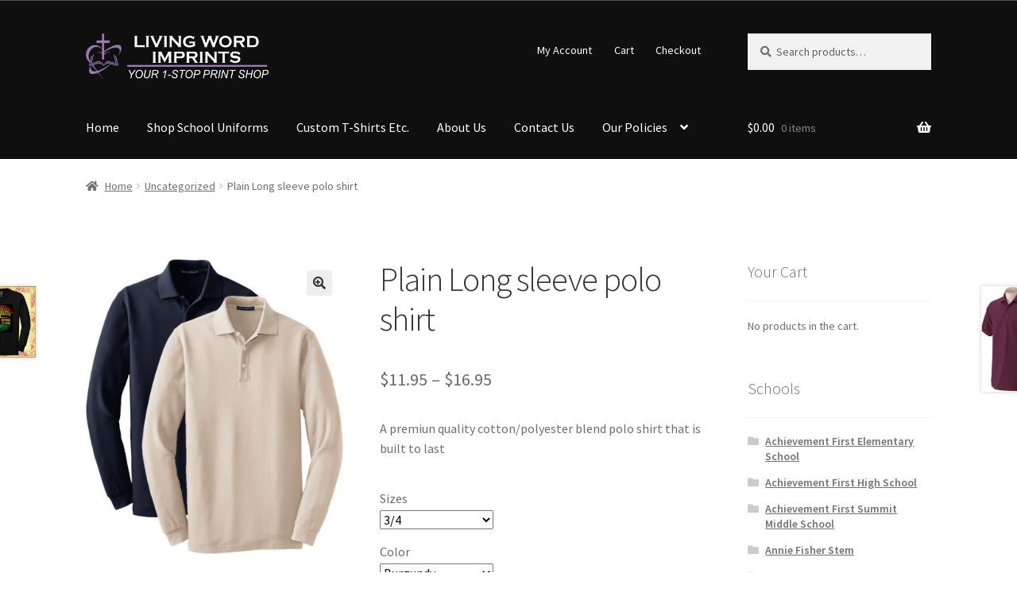

--- FILE ---
content_type: text/html; charset=UTF-8
request_url: https://livingwordimprints.com/product/plain-unisex-long-sleeve-polo-shirt
body_size: 21882
content:
<!doctype html>
<html lang="en-US">
<head>
<meta charset="UTF-8">
<meta name="viewport" content="width=device-width, initial-scale=1">
<link rel="profile" href="http://gmpg.org/xfn/11">
<link rel="pingback" href="https://livingwordimprints.com/xmlrpc.php">

<title>Plain Long sleeve polo shirt &#8211; Living Word Imprints</title>
<meta name='robots' content='max-image-preview:large' />
<link rel='dns-prefetch' href='//fonts.googleapis.com' />
<link rel="alternate" type="application/rss+xml" title="Living Word Imprints &raquo; Feed" href="https://livingwordimprints.com/feed" />
<link rel="alternate" type="application/rss+xml" title="Living Word Imprints &raquo; Comments Feed" href="https://livingwordimprints.com/comments/feed" />
<link rel="alternate" type="application/rss+xml" title="Living Word Imprints &raquo; Plain Long sleeve polo shirt Comments Feed" href="https://livingwordimprints.com/product/plain-unisex-long-sleeve-polo-shirt/feed" />
<link rel="alternate" title="oEmbed (JSON)" type="application/json+oembed" href="https://livingwordimprints.com/wp-json/oembed/1.0/embed?url=https%3A%2F%2Flivingwordimprints.com%2Fproduct%2Fplain-unisex-long-sleeve-polo-shirt" />
<link rel="alternate" title="oEmbed (XML)" type="text/xml+oembed" href="https://livingwordimprints.com/wp-json/oembed/1.0/embed?url=https%3A%2F%2Flivingwordimprints.com%2Fproduct%2Fplain-unisex-long-sleeve-polo-shirt&#038;format=xml" />
<style id='wp-img-auto-sizes-contain-inline-css'>
img:is([sizes=auto i],[sizes^="auto," i]){contain-intrinsic-size:3000px 1500px}
/*# sourceURL=wp-img-auto-sizes-contain-inline-css */
</style>
<link rel='stylesheet' id='berocket_mm_quantity_style-css' href='https://livingwordimprints.com/wp-content/plugins/minmax-quantity-for-woocommerce/css/shop.css?ver=1.3.8.3' media='all' />
<style id='wp-emoji-styles-inline-css'>

	img.wp-smiley, img.emoji {
		display: inline !important;
		border: none !important;
		box-shadow: none !important;
		height: 1em !important;
		width: 1em !important;
		margin: 0 0.07em !important;
		vertical-align: -0.1em !important;
		background: none !important;
		padding: 0 !important;
	}
/*# sourceURL=wp-emoji-styles-inline-css */
</style>
<link rel='stylesheet' id='wp-block-library-css' href='https://livingwordimprints.com/wp-includes/css/dist/block-library/style.min.css?ver=6.9' media='all' />
<style id='wp-block-library-theme-inline-css'>
.wp-block-audio :where(figcaption){color:#555;font-size:13px;text-align:center}.is-dark-theme .wp-block-audio :where(figcaption){color:#ffffffa6}.wp-block-audio{margin:0 0 1em}.wp-block-code{border:1px solid #ccc;border-radius:4px;font-family:Menlo,Consolas,monaco,monospace;padding:.8em 1em}.wp-block-embed :where(figcaption){color:#555;font-size:13px;text-align:center}.is-dark-theme .wp-block-embed :where(figcaption){color:#ffffffa6}.wp-block-embed{margin:0 0 1em}.blocks-gallery-caption{color:#555;font-size:13px;text-align:center}.is-dark-theme .blocks-gallery-caption{color:#ffffffa6}:root :where(.wp-block-image figcaption){color:#555;font-size:13px;text-align:center}.is-dark-theme :root :where(.wp-block-image figcaption){color:#ffffffa6}.wp-block-image{margin:0 0 1em}.wp-block-pullquote{border-bottom:4px solid;border-top:4px solid;color:currentColor;margin-bottom:1.75em}.wp-block-pullquote :where(cite),.wp-block-pullquote :where(footer),.wp-block-pullquote__citation{color:currentColor;font-size:.8125em;font-style:normal;text-transform:uppercase}.wp-block-quote{border-left:.25em solid;margin:0 0 1.75em;padding-left:1em}.wp-block-quote cite,.wp-block-quote footer{color:currentColor;font-size:.8125em;font-style:normal;position:relative}.wp-block-quote:where(.has-text-align-right){border-left:none;border-right:.25em solid;padding-left:0;padding-right:1em}.wp-block-quote:where(.has-text-align-center){border:none;padding-left:0}.wp-block-quote.is-large,.wp-block-quote.is-style-large,.wp-block-quote:where(.is-style-plain){border:none}.wp-block-search .wp-block-search__label{font-weight:700}.wp-block-search__button{border:1px solid #ccc;padding:.375em .625em}:where(.wp-block-group.has-background){padding:1.25em 2.375em}.wp-block-separator.has-css-opacity{opacity:.4}.wp-block-separator{border:none;border-bottom:2px solid;margin-left:auto;margin-right:auto}.wp-block-separator.has-alpha-channel-opacity{opacity:1}.wp-block-separator:not(.is-style-wide):not(.is-style-dots){width:100px}.wp-block-separator.has-background:not(.is-style-dots){border-bottom:none;height:1px}.wp-block-separator.has-background:not(.is-style-wide):not(.is-style-dots){height:2px}.wp-block-table{margin:0 0 1em}.wp-block-table td,.wp-block-table th{word-break:normal}.wp-block-table :where(figcaption){color:#555;font-size:13px;text-align:center}.is-dark-theme .wp-block-table :where(figcaption){color:#ffffffa6}.wp-block-video :where(figcaption){color:#555;font-size:13px;text-align:center}.is-dark-theme .wp-block-video :where(figcaption){color:#ffffffa6}.wp-block-video{margin:0 0 1em}:root :where(.wp-block-template-part.has-background){margin-bottom:0;margin-top:0;padding:1.25em 2.375em}
/*# sourceURL=/wp-includes/css/dist/block-library/theme.min.css */
</style>
<style id='classic-theme-styles-inline-css'>
/*! This file is auto-generated */
.wp-block-button__link{color:#fff;background-color:#32373c;border-radius:9999px;box-shadow:none;text-decoration:none;padding:calc(.667em + 2px) calc(1.333em + 2px);font-size:1.125em}.wp-block-file__button{background:#32373c;color:#fff;text-decoration:none}
/*# sourceURL=/wp-includes/css/classic-themes.min.css */
</style>
<link rel='stylesheet' id='storefront-gutenberg-blocks-css' href='https://livingwordimprints.com/wp-content/themes/storefront/assets/css/base/gutenberg-blocks.css?ver=3.9.1' media='all' />
<style id='storefront-gutenberg-blocks-inline-css'>

				.wp-block-button__link:not(.has-text-color) {
					color: #333333;
				}

				.wp-block-button__link:not(.has-text-color):hover,
				.wp-block-button__link:not(.has-text-color):focus,
				.wp-block-button__link:not(.has-text-color):active {
					color: #333333;
				}

				.wp-block-button__link:not(.has-background) {
					background-color: #eeeeee;
				}

				.wp-block-button__link:not(.has-background):hover,
				.wp-block-button__link:not(.has-background):focus,
				.wp-block-button__link:not(.has-background):active {
					border-color: #d5d5d5;
					background-color: #d5d5d5;
				}

				.wp-block-quote footer,
				.wp-block-quote cite,
				.wp-block-quote__citation {
					color: #6d6d6d;
				}

				.wp-block-pullquote cite,
				.wp-block-pullquote footer,
				.wp-block-pullquote__citation {
					color: #6d6d6d;
				}

				.wp-block-image figcaption {
					color: #6d6d6d;
				}

				.wp-block-separator.is-style-dots::before {
					color: #333333;
				}

				.wp-block-file a.wp-block-file__button {
					color: #333333;
					background-color: #eeeeee;
					border-color: #eeeeee;
				}

				.wp-block-file a.wp-block-file__button:hover,
				.wp-block-file a.wp-block-file__button:focus,
				.wp-block-file a.wp-block-file__button:active {
					color: #333333;
					background-color: #d5d5d5;
				}

				.wp-block-code,
				.wp-block-preformatted pre {
					color: #6d6d6d;
				}

				.wp-block-table:not( .has-background ):not( .is-style-stripes ) tbody tr:nth-child(2n) td {
					background-color: #fdfdfd;
				}

				.wp-block-cover .wp-block-cover__inner-container h1:not(.has-text-color),
				.wp-block-cover .wp-block-cover__inner-container h2:not(.has-text-color),
				.wp-block-cover .wp-block-cover__inner-container h3:not(.has-text-color),
				.wp-block-cover .wp-block-cover__inner-container h4:not(.has-text-color),
				.wp-block-cover .wp-block-cover__inner-container h5:not(.has-text-color),
				.wp-block-cover .wp-block-cover__inner-container h6:not(.has-text-color) {
					color: #000000;
				}

				.wc-block-components-price-slider__range-input-progress,
				.rtl .wc-block-components-price-slider__range-input-progress {
					--range-color: #7f54b3;
				}

				/* Target only IE11 */
				@media all and (-ms-high-contrast: none), (-ms-high-contrast: active) {
					.wc-block-components-price-slider__range-input-progress {
						background: #7f54b3;
					}
				}

				.wc-block-components-button:not(.is-link) {
					background-color: #333333;
					color: #ffffff;
				}

				.wc-block-components-button:not(.is-link):hover,
				.wc-block-components-button:not(.is-link):focus,
				.wc-block-components-button:not(.is-link):active {
					background-color: #1a1a1a;
					color: #ffffff;
				}

				.wc-block-components-button:not(.is-link):disabled {
					background-color: #333333;
					color: #ffffff;
				}

				.wc-block-cart__submit-container {
					background-color: #ffffff;
				}

				.wc-block-cart__submit-container::before {
					color: rgba(220,220,220,0.5);
				}

				.wc-block-components-order-summary-item__quantity {
					background-color: #ffffff;
					border-color: #6d6d6d;
					box-shadow: 0 0 0 2px #ffffff;
					color: #6d6d6d;
				}
			
/*# sourceURL=storefront-gutenberg-blocks-inline-css */
</style>
<style id='global-styles-inline-css'>
:root{--wp--preset--aspect-ratio--square: 1;--wp--preset--aspect-ratio--4-3: 4/3;--wp--preset--aspect-ratio--3-4: 3/4;--wp--preset--aspect-ratio--3-2: 3/2;--wp--preset--aspect-ratio--2-3: 2/3;--wp--preset--aspect-ratio--16-9: 16/9;--wp--preset--aspect-ratio--9-16: 9/16;--wp--preset--color--black: #000000;--wp--preset--color--cyan-bluish-gray: #abb8c3;--wp--preset--color--white: #ffffff;--wp--preset--color--pale-pink: #f78da7;--wp--preset--color--vivid-red: #cf2e2e;--wp--preset--color--luminous-vivid-orange: #ff6900;--wp--preset--color--luminous-vivid-amber: #fcb900;--wp--preset--color--light-green-cyan: #7bdcb5;--wp--preset--color--vivid-green-cyan: #00d084;--wp--preset--color--pale-cyan-blue: #8ed1fc;--wp--preset--color--vivid-cyan-blue: #0693e3;--wp--preset--color--vivid-purple: #9b51e0;--wp--preset--gradient--vivid-cyan-blue-to-vivid-purple: linear-gradient(135deg,rgb(6,147,227) 0%,rgb(155,81,224) 100%);--wp--preset--gradient--light-green-cyan-to-vivid-green-cyan: linear-gradient(135deg,rgb(122,220,180) 0%,rgb(0,208,130) 100%);--wp--preset--gradient--luminous-vivid-amber-to-luminous-vivid-orange: linear-gradient(135deg,rgb(252,185,0) 0%,rgb(255,105,0) 100%);--wp--preset--gradient--luminous-vivid-orange-to-vivid-red: linear-gradient(135deg,rgb(255,105,0) 0%,rgb(207,46,46) 100%);--wp--preset--gradient--very-light-gray-to-cyan-bluish-gray: linear-gradient(135deg,rgb(238,238,238) 0%,rgb(169,184,195) 100%);--wp--preset--gradient--cool-to-warm-spectrum: linear-gradient(135deg,rgb(74,234,220) 0%,rgb(151,120,209) 20%,rgb(207,42,186) 40%,rgb(238,44,130) 60%,rgb(251,105,98) 80%,rgb(254,248,76) 100%);--wp--preset--gradient--blush-light-purple: linear-gradient(135deg,rgb(255,206,236) 0%,rgb(152,150,240) 100%);--wp--preset--gradient--blush-bordeaux: linear-gradient(135deg,rgb(254,205,165) 0%,rgb(254,45,45) 50%,rgb(107,0,62) 100%);--wp--preset--gradient--luminous-dusk: linear-gradient(135deg,rgb(255,203,112) 0%,rgb(199,81,192) 50%,rgb(65,88,208) 100%);--wp--preset--gradient--pale-ocean: linear-gradient(135deg,rgb(255,245,203) 0%,rgb(182,227,212) 50%,rgb(51,167,181) 100%);--wp--preset--gradient--electric-grass: linear-gradient(135deg,rgb(202,248,128) 0%,rgb(113,206,126) 100%);--wp--preset--gradient--midnight: linear-gradient(135deg,rgb(2,3,129) 0%,rgb(40,116,252) 100%);--wp--preset--font-size--small: 14px;--wp--preset--font-size--medium: 23px;--wp--preset--font-size--large: 26px;--wp--preset--font-size--x-large: 42px;--wp--preset--font-size--normal: 16px;--wp--preset--font-size--huge: 37px;--wp--preset--spacing--20: 0.44rem;--wp--preset--spacing--30: 0.67rem;--wp--preset--spacing--40: 1rem;--wp--preset--spacing--50: 1.5rem;--wp--preset--spacing--60: 2.25rem;--wp--preset--spacing--70: 3.38rem;--wp--preset--spacing--80: 5.06rem;--wp--preset--shadow--natural: 6px 6px 9px rgba(0, 0, 0, 0.2);--wp--preset--shadow--deep: 12px 12px 50px rgba(0, 0, 0, 0.4);--wp--preset--shadow--sharp: 6px 6px 0px rgba(0, 0, 0, 0.2);--wp--preset--shadow--outlined: 6px 6px 0px -3px rgb(255, 255, 255), 6px 6px rgb(0, 0, 0);--wp--preset--shadow--crisp: 6px 6px 0px rgb(0, 0, 0);}:where(.is-layout-flex){gap: 0.5em;}:where(.is-layout-grid){gap: 0.5em;}body .is-layout-flex{display: flex;}.is-layout-flex{flex-wrap: wrap;align-items: center;}.is-layout-flex > :is(*, div){margin: 0;}body .is-layout-grid{display: grid;}.is-layout-grid > :is(*, div){margin: 0;}:where(.wp-block-columns.is-layout-flex){gap: 2em;}:where(.wp-block-columns.is-layout-grid){gap: 2em;}:where(.wp-block-post-template.is-layout-flex){gap: 1.25em;}:where(.wp-block-post-template.is-layout-grid){gap: 1.25em;}.has-black-color{color: var(--wp--preset--color--black) !important;}.has-cyan-bluish-gray-color{color: var(--wp--preset--color--cyan-bluish-gray) !important;}.has-white-color{color: var(--wp--preset--color--white) !important;}.has-pale-pink-color{color: var(--wp--preset--color--pale-pink) !important;}.has-vivid-red-color{color: var(--wp--preset--color--vivid-red) !important;}.has-luminous-vivid-orange-color{color: var(--wp--preset--color--luminous-vivid-orange) !important;}.has-luminous-vivid-amber-color{color: var(--wp--preset--color--luminous-vivid-amber) !important;}.has-light-green-cyan-color{color: var(--wp--preset--color--light-green-cyan) !important;}.has-vivid-green-cyan-color{color: var(--wp--preset--color--vivid-green-cyan) !important;}.has-pale-cyan-blue-color{color: var(--wp--preset--color--pale-cyan-blue) !important;}.has-vivid-cyan-blue-color{color: var(--wp--preset--color--vivid-cyan-blue) !important;}.has-vivid-purple-color{color: var(--wp--preset--color--vivid-purple) !important;}.has-black-background-color{background-color: var(--wp--preset--color--black) !important;}.has-cyan-bluish-gray-background-color{background-color: var(--wp--preset--color--cyan-bluish-gray) !important;}.has-white-background-color{background-color: var(--wp--preset--color--white) !important;}.has-pale-pink-background-color{background-color: var(--wp--preset--color--pale-pink) !important;}.has-vivid-red-background-color{background-color: var(--wp--preset--color--vivid-red) !important;}.has-luminous-vivid-orange-background-color{background-color: var(--wp--preset--color--luminous-vivid-orange) !important;}.has-luminous-vivid-amber-background-color{background-color: var(--wp--preset--color--luminous-vivid-amber) !important;}.has-light-green-cyan-background-color{background-color: var(--wp--preset--color--light-green-cyan) !important;}.has-vivid-green-cyan-background-color{background-color: var(--wp--preset--color--vivid-green-cyan) !important;}.has-pale-cyan-blue-background-color{background-color: var(--wp--preset--color--pale-cyan-blue) !important;}.has-vivid-cyan-blue-background-color{background-color: var(--wp--preset--color--vivid-cyan-blue) !important;}.has-vivid-purple-background-color{background-color: var(--wp--preset--color--vivid-purple) !important;}.has-black-border-color{border-color: var(--wp--preset--color--black) !important;}.has-cyan-bluish-gray-border-color{border-color: var(--wp--preset--color--cyan-bluish-gray) !important;}.has-white-border-color{border-color: var(--wp--preset--color--white) !important;}.has-pale-pink-border-color{border-color: var(--wp--preset--color--pale-pink) !important;}.has-vivid-red-border-color{border-color: var(--wp--preset--color--vivid-red) !important;}.has-luminous-vivid-orange-border-color{border-color: var(--wp--preset--color--luminous-vivid-orange) !important;}.has-luminous-vivid-amber-border-color{border-color: var(--wp--preset--color--luminous-vivid-amber) !important;}.has-light-green-cyan-border-color{border-color: var(--wp--preset--color--light-green-cyan) !important;}.has-vivid-green-cyan-border-color{border-color: var(--wp--preset--color--vivid-green-cyan) !important;}.has-pale-cyan-blue-border-color{border-color: var(--wp--preset--color--pale-cyan-blue) !important;}.has-vivid-cyan-blue-border-color{border-color: var(--wp--preset--color--vivid-cyan-blue) !important;}.has-vivid-purple-border-color{border-color: var(--wp--preset--color--vivid-purple) !important;}.has-vivid-cyan-blue-to-vivid-purple-gradient-background{background: var(--wp--preset--gradient--vivid-cyan-blue-to-vivid-purple) !important;}.has-light-green-cyan-to-vivid-green-cyan-gradient-background{background: var(--wp--preset--gradient--light-green-cyan-to-vivid-green-cyan) !important;}.has-luminous-vivid-amber-to-luminous-vivid-orange-gradient-background{background: var(--wp--preset--gradient--luminous-vivid-amber-to-luminous-vivid-orange) !important;}.has-luminous-vivid-orange-to-vivid-red-gradient-background{background: var(--wp--preset--gradient--luminous-vivid-orange-to-vivid-red) !important;}.has-very-light-gray-to-cyan-bluish-gray-gradient-background{background: var(--wp--preset--gradient--very-light-gray-to-cyan-bluish-gray) !important;}.has-cool-to-warm-spectrum-gradient-background{background: var(--wp--preset--gradient--cool-to-warm-spectrum) !important;}.has-blush-light-purple-gradient-background{background: var(--wp--preset--gradient--blush-light-purple) !important;}.has-blush-bordeaux-gradient-background{background: var(--wp--preset--gradient--blush-bordeaux) !important;}.has-luminous-dusk-gradient-background{background: var(--wp--preset--gradient--luminous-dusk) !important;}.has-pale-ocean-gradient-background{background: var(--wp--preset--gradient--pale-ocean) !important;}.has-electric-grass-gradient-background{background: var(--wp--preset--gradient--electric-grass) !important;}.has-midnight-gradient-background{background: var(--wp--preset--gradient--midnight) !important;}.has-small-font-size{font-size: var(--wp--preset--font-size--small) !important;}.has-medium-font-size{font-size: var(--wp--preset--font-size--medium) !important;}.has-large-font-size{font-size: var(--wp--preset--font-size--large) !important;}.has-x-large-font-size{font-size: var(--wp--preset--font-size--x-large) !important;}
:where(.wp-block-post-template.is-layout-flex){gap: 1.25em;}:where(.wp-block-post-template.is-layout-grid){gap: 1.25em;}
:where(.wp-block-term-template.is-layout-flex){gap: 1.25em;}:where(.wp-block-term-template.is-layout-grid){gap: 1.25em;}
:where(.wp-block-columns.is-layout-flex){gap: 2em;}:where(.wp-block-columns.is-layout-grid){gap: 2em;}
:root :where(.wp-block-pullquote){font-size: 1.5em;line-height: 1.6;}
/*# sourceURL=global-styles-inline-css */
</style>
<link rel='stylesheet' id='photoswipe-css' href='https://livingwordimprints.com/wp-content/plugins/woocommerce/assets/css/photoswipe/photoswipe.min.css?ver=10.4.3' media='all' />
<link rel='stylesheet' id='photoswipe-default-skin-css' href='https://livingwordimprints.com/wp-content/plugins/woocommerce/assets/css/photoswipe/default-skin/default-skin.min.css?ver=10.4.3' media='all' />
<style id='woocommerce-inline-inline-css'>
.woocommerce form .form-row .required { visibility: visible; }
/*# sourceURL=woocommerce-inline-inline-css */
</style>
<link rel='stylesheet' id='storefront-style-css' href='https://livingwordimprints.com/wp-content/themes/storefront/style.css?ver=3.9.1' media='all' />
<style id='storefront-style-inline-css'>

			.main-navigation ul li a,
			.site-title a,
			ul.menu li a,
			.site-branding h1 a,
			button.menu-toggle,
			button.menu-toggle:hover,
			.handheld-navigation .dropdown-toggle {
				color: #ffffff;
			}

			button.menu-toggle,
			button.menu-toggle:hover {
				border-color: #ffffff;
			}

			.main-navigation ul li a:hover,
			.main-navigation ul li:hover > a,
			.site-title a:hover,
			.site-header ul.menu li.current-menu-item > a {
				color: #ffffff;
			}

			table:not( .has-background ) th {
				background-color: #f8f8f8;
			}

			table:not( .has-background ) tbody td {
				background-color: #fdfdfd;
			}

			table:not( .has-background ) tbody tr:nth-child(2n) td,
			fieldset,
			fieldset legend {
				background-color: #fbfbfb;
			}

			.site-header,
			.secondary-navigation ul ul,
			.main-navigation ul.menu > li.menu-item-has-children:after,
			.secondary-navigation ul.menu ul,
			.storefront-handheld-footer-bar,
			.storefront-handheld-footer-bar ul li > a,
			.storefront-handheld-footer-bar ul li.search .site-search,
			button.menu-toggle,
			button.menu-toggle:hover {
				background-color: #0f0f0f;
			}

			p.site-description,
			.site-header,
			.storefront-handheld-footer-bar {
				color: #ffffff;
			}

			button.menu-toggle:after,
			button.menu-toggle:before,
			button.menu-toggle span:before {
				background-color: #ffffff;
			}

			h1, h2, h3, h4, h5, h6, .wc-block-grid__product-title {
				color: #333333;
			}

			.widget h1 {
				border-bottom-color: #333333;
			}

			body,
			.secondary-navigation a {
				color: #6d6d6d;
			}

			.widget-area .widget a,
			.hentry .entry-header .posted-on a,
			.hentry .entry-header .post-author a,
			.hentry .entry-header .post-comments a,
			.hentry .entry-header .byline a {
				color: #727272;
			}

			a {
				color: #7f54b3;
			}

			a:focus,
			button:focus,
			.button.alt:focus,
			input:focus,
			textarea:focus,
			input[type="button"]:focus,
			input[type="reset"]:focus,
			input[type="submit"]:focus,
			input[type="email"]:focus,
			input[type="tel"]:focus,
			input[type="url"]:focus,
			input[type="password"]:focus,
			input[type="search"]:focus {
				outline-color: #7f54b3;
			}

			button, input[type="button"], input[type="reset"], input[type="submit"], .button, .widget a.button {
				background-color: #eeeeee;
				border-color: #eeeeee;
				color: #333333;
			}

			button:hover, input[type="button"]:hover, input[type="reset"]:hover, input[type="submit"]:hover, .button:hover, .widget a.button:hover {
				background-color: #d5d5d5;
				border-color: #d5d5d5;
				color: #333333;
			}

			button.alt, input[type="button"].alt, input[type="reset"].alt, input[type="submit"].alt, .button.alt, .widget-area .widget a.button.alt {
				background-color: #333333;
				border-color: #333333;
				color: #ffffff;
			}

			button.alt:hover, input[type="button"].alt:hover, input[type="reset"].alt:hover, input[type="submit"].alt:hover, .button.alt:hover, .widget-area .widget a.button.alt:hover {
				background-color: #1a1a1a;
				border-color: #1a1a1a;
				color: #ffffff;
			}

			.pagination .page-numbers li .page-numbers.current {
				background-color: #e6e6e6;
				color: #636363;
			}

			#comments .comment-list .comment-content .comment-text {
				background-color: #f8f8f8;
			}

			.site-footer {
				background-color: #000000;
				color: #ffffff;
			}

			.site-footer a:not(.button):not(.components-button) {
				color: #ffffff;
			}

			.site-footer .storefront-handheld-footer-bar a:not(.button):not(.components-button) {
				color: #ffffff;
			}

			.site-footer h1, .site-footer h2, .site-footer h3, .site-footer h4, .site-footer h5, .site-footer h6, .site-footer .widget .widget-title, .site-footer .widget .widgettitle {
				color: #333333;
			}

			.page-template-template-homepage.has-post-thumbnail .type-page.has-post-thumbnail .entry-title {
				color: #000000;
			}

			.page-template-template-homepage.has-post-thumbnail .type-page.has-post-thumbnail .entry-content {
				color: #000000;
			}

			@media screen and ( min-width: 768px ) {
				.secondary-navigation ul.menu a:hover {
					color: #ffffff;
				}

				.secondary-navigation ul.menu a {
					color: #ffffff;
				}

				.main-navigation ul.menu ul.sub-menu,
				.main-navigation ul.nav-menu ul.children {
					background-color: #000000;
				}

				.site-header {
					border-bottom-color: #000000;
				}
			}
/*# sourceURL=storefront-style-inline-css */
</style>
<link rel='stylesheet' id='storefront-icons-css' href='https://livingwordimprints.com/wp-content/themes/storefront/assets/css/base/icons.css?ver=3.9.1' media='all' />
<link rel='stylesheet' id='storefront-fonts-css' href='https://fonts.googleapis.com/css?family=Source+Sans+Pro%3A400%2C300%2C300italic%2C400italic%2C600%2C700%2C900&#038;subset=latin%2Clatin-ext&#038;ver=3.9.1' media='all' />
<link rel='stylesheet' id='storefront-woocommerce-style-css' href='https://livingwordimprints.com/wp-content/themes/storefront/assets/css/woocommerce/woocommerce.css?ver=3.9.1' media='all' />
<style id='storefront-woocommerce-style-inline-css'>
@font-face {
				font-family: star;
				src: url(https://livingwordimprints.com/wp-content/plugins/woocommerce/assets/fonts/star.eot);
				src:
					url(https://livingwordimprints.com/wp-content/plugins/woocommerce/assets/fonts/star.eot?#iefix) format("embedded-opentype"),
					url(https://livingwordimprints.com/wp-content/plugins/woocommerce/assets/fonts/star.woff) format("woff"),
					url(https://livingwordimprints.com/wp-content/plugins/woocommerce/assets/fonts/star.ttf) format("truetype"),
					url(https://livingwordimprints.com/wp-content/plugins/woocommerce/assets/fonts/star.svg#star) format("svg");
				font-weight: 400;
				font-style: normal;
			}
			@font-face {
				font-family: WooCommerce;
				src: url(https://livingwordimprints.com/wp-content/plugins/woocommerce/assets/fonts/WooCommerce.eot);
				src:
					url(https://livingwordimprints.com/wp-content/plugins/woocommerce/assets/fonts/WooCommerce.eot?#iefix) format("embedded-opentype"),
					url(https://livingwordimprints.com/wp-content/plugins/woocommerce/assets/fonts/WooCommerce.woff) format("woff"),
					url(https://livingwordimprints.com/wp-content/plugins/woocommerce/assets/fonts/WooCommerce.ttf) format("truetype"),
					url(https://livingwordimprints.com/wp-content/plugins/woocommerce/assets/fonts/WooCommerce.svg#WooCommerce) format("svg");
				font-weight: 400;
				font-style: normal;
			}

			a.cart-contents,
			.site-header-cart .widget_shopping_cart a {
				color: #ffffff;
			}

			a.cart-contents:hover,
			.site-header-cart .widget_shopping_cart a:hover,
			.site-header-cart:hover > li > a {
				color: #ffffff;
			}

			table.cart td.product-remove,
			table.cart td.actions {
				border-top-color: #ffffff;
			}

			.storefront-handheld-footer-bar ul li.cart .count {
				background-color: #ffffff;
				color: #0f0f0f;
				border-color: #0f0f0f;
			}

			.woocommerce-tabs ul.tabs li.active a,
			ul.products li.product .price,
			.onsale,
			.wc-block-grid__product-onsale,
			.widget_search form:before,
			.widget_product_search form:before {
				color: #6d6d6d;
			}

			.woocommerce-breadcrumb a,
			a.woocommerce-review-link,
			.product_meta a {
				color: #727272;
			}

			.wc-block-grid__product-onsale,
			.onsale {
				border-color: #6d6d6d;
			}

			.star-rating span:before,
			.quantity .plus, .quantity .minus,
			p.stars a:hover:after,
			p.stars a:after,
			.star-rating span:before,
			#payment .payment_methods li input[type=radio]:first-child:checked+label:before {
				color: #7f54b3;
			}

			.widget_price_filter .ui-slider .ui-slider-range,
			.widget_price_filter .ui-slider .ui-slider-handle {
				background-color: #7f54b3;
			}

			.order_details {
				background-color: #f8f8f8;
			}

			.order_details > li {
				border-bottom: 1px dotted #e3e3e3;
			}

			.order_details:before,
			.order_details:after {
				background: -webkit-linear-gradient(transparent 0,transparent 0),-webkit-linear-gradient(135deg,#f8f8f8 33.33%,transparent 33.33%),-webkit-linear-gradient(45deg,#f8f8f8 33.33%,transparent 33.33%)
			}

			#order_review {
				background-color: #ffffff;
			}

			#payment .payment_methods > li .payment_box,
			#payment .place-order {
				background-color: #fafafa;
			}

			#payment .payment_methods > li:not(.woocommerce-notice) {
				background-color: #f5f5f5;
			}

			#payment .payment_methods > li:not(.woocommerce-notice):hover {
				background-color: #f0f0f0;
			}

			.woocommerce-pagination .page-numbers li .page-numbers.current {
				background-color: #e6e6e6;
				color: #636363;
			}

			.wc-block-grid__product-onsale,
			.onsale,
			.woocommerce-pagination .page-numbers li .page-numbers:not(.current) {
				color: #6d6d6d;
			}

			p.stars a:before,
			p.stars a:hover~a:before,
			p.stars.selected a.active~a:before {
				color: #6d6d6d;
			}

			p.stars.selected a.active:before,
			p.stars:hover a:before,
			p.stars.selected a:not(.active):before,
			p.stars.selected a.active:before {
				color: #7f54b3;
			}

			.single-product div.product .woocommerce-product-gallery .woocommerce-product-gallery__trigger {
				background-color: #eeeeee;
				color: #333333;
			}

			.single-product div.product .woocommerce-product-gallery .woocommerce-product-gallery__trigger:hover {
				background-color: #d5d5d5;
				border-color: #d5d5d5;
				color: #333333;
			}

			.button.added_to_cart:focus,
			.button.wc-forward:focus {
				outline-color: #7f54b3;
			}

			.added_to_cart,
			.site-header-cart .widget_shopping_cart a.button,
			.wc-block-grid__products .wc-block-grid__product .wp-block-button__link {
				background-color: #eeeeee;
				border-color: #eeeeee;
				color: #333333;
			}

			.added_to_cart:hover,
			.site-header-cart .widget_shopping_cart a.button:hover,
			.wc-block-grid__products .wc-block-grid__product .wp-block-button__link:hover {
				background-color: #d5d5d5;
				border-color: #d5d5d5;
				color: #333333;
			}

			.added_to_cart.alt, .added_to_cart, .widget a.button.checkout {
				background-color: #333333;
				border-color: #333333;
				color: #ffffff;
			}

			.added_to_cart.alt:hover, .added_to_cart:hover, .widget a.button.checkout:hover {
				background-color: #1a1a1a;
				border-color: #1a1a1a;
				color: #ffffff;
			}

			.button.loading {
				color: #eeeeee;
			}

			.button.loading:hover {
				background-color: #eeeeee;
			}

			.button.loading:after {
				color: #333333;
			}

			@media screen and ( min-width: 768px ) {
				.site-header-cart .widget_shopping_cart,
				.site-header .product_list_widget li .quantity {
					color: #ffffff;
				}

				.site-header-cart .widget_shopping_cart .buttons,
				.site-header-cart .widget_shopping_cart .total {
					background-color: #050505;
				}

				.site-header-cart .widget_shopping_cart {
					background-color: #000000;
				}
			}
				.storefront-product-pagination a {
					color: #6d6d6d;
					background-color: #ffffff;
				}
				.storefront-sticky-add-to-cart {
					color: #6d6d6d;
					background-color: #ffffff;
				}

				.storefront-sticky-add-to-cart a:not(.button) {
					color: #ffffff;
				}
/*# sourceURL=storefront-woocommerce-style-inline-css */
</style>
<link rel='stylesheet' id='storefront-woocommerce-brands-style-css' href='https://livingwordimprints.com/wp-content/themes/storefront/assets/css/woocommerce/extensions/brands.css?ver=3.9.1' media='all' />
<script src="https://livingwordimprints.com/wp-includes/js/jquery/jquery.min.js?ver=3.7.1" id="jquery-core-js"></script>
<script src="https://livingwordimprints.com/wp-includes/js/jquery/jquery-migrate.min.js?ver=3.4.1" id="jquery-migrate-js"></script>
<script src="https://livingwordimprints.com/wp-content/plugins/minmax-quantity-for-woocommerce/js/frontend.js?ver=6.9" id="berocket-front-cart-js-js"></script>
<script src="https://livingwordimprints.com/wp-content/plugins/woocommerce/assets/js/jquery-blockui/jquery.blockUI.min.js?ver=2.7.0-wc.10.4.3" id="wc-jquery-blockui-js" defer data-wp-strategy="defer"></script>
<script id="wc-add-to-cart-js-extra">
var wc_add_to_cart_params = {"ajax_url":"/wp-admin/admin-ajax.php","wc_ajax_url":"/?wc-ajax=%%endpoint%%","i18n_view_cart":"View cart","cart_url":"https://livingwordimprints.com/cart","is_cart":"","cart_redirect_after_add":"yes"};
//# sourceURL=wc-add-to-cart-js-extra
</script>
<script src="https://livingwordimprints.com/wp-content/plugins/woocommerce/assets/js/frontend/add-to-cart.min.js?ver=10.4.3" id="wc-add-to-cart-js" defer data-wp-strategy="defer"></script>
<script src="https://livingwordimprints.com/wp-content/plugins/woocommerce/assets/js/zoom/jquery.zoom.min.js?ver=1.7.21-wc.10.4.3" id="wc-zoom-js" defer data-wp-strategy="defer"></script>
<script src="https://livingwordimprints.com/wp-content/plugins/woocommerce/assets/js/flexslider/jquery.flexslider.min.js?ver=2.7.2-wc.10.4.3" id="wc-flexslider-js" defer data-wp-strategy="defer"></script>
<script src="https://livingwordimprints.com/wp-content/plugins/woocommerce/assets/js/photoswipe/photoswipe.min.js?ver=4.1.1-wc.10.4.3" id="wc-photoswipe-js" defer data-wp-strategy="defer"></script>
<script src="https://livingwordimprints.com/wp-content/plugins/woocommerce/assets/js/photoswipe/photoswipe-ui-default.min.js?ver=4.1.1-wc.10.4.3" id="wc-photoswipe-ui-default-js" defer data-wp-strategy="defer"></script>
<script id="wc-single-product-js-extra">
var wc_single_product_params = {"i18n_required_rating_text":"Please select a rating","i18n_rating_options":["1 of 5 stars","2 of 5 stars","3 of 5 stars","4 of 5 stars","5 of 5 stars"],"i18n_product_gallery_trigger_text":"View full-screen image gallery","review_rating_required":"yes","flexslider":{"rtl":false,"animation":"slide","smoothHeight":true,"directionNav":false,"controlNav":"thumbnails","slideshow":false,"animationSpeed":500,"animationLoop":false,"allowOneSlide":false},"zoom_enabled":"1","zoom_options":[],"photoswipe_enabled":"1","photoswipe_options":{"shareEl":false,"closeOnScroll":false,"history":false,"hideAnimationDuration":0,"showAnimationDuration":0},"flexslider_enabled":"1"};
//# sourceURL=wc-single-product-js-extra
</script>
<script src="https://livingwordimprints.com/wp-content/plugins/woocommerce/assets/js/frontend/single-product.min.js?ver=10.4.3" id="wc-single-product-js" defer data-wp-strategy="defer"></script>
<script src="https://livingwordimprints.com/wp-content/plugins/woocommerce/assets/js/js-cookie/js.cookie.min.js?ver=2.1.4-wc.10.4.3" id="wc-js-cookie-js" defer data-wp-strategy="defer"></script>
<script id="woocommerce-js-extra">
var woocommerce_params = {"ajax_url":"/wp-admin/admin-ajax.php","wc_ajax_url":"/?wc-ajax=%%endpoint%%","i18n_password_show":"Show password","i18n_password_hide":"Hide password"};
//# sourceURL=woocommerce-js-extra
</script>
<script src="https://livingwordimprints.com/wp-content/plugins/woocommerce/assets/js/frontend/woocommerce.min.js?ver=10.4.3" id="woocommerce-js" defer data-wp-strategy="defer"></script>
<link rel="https://api.w.org/" href="https://livingwordimprints.com/wp-json/" /><link rel="alternate" title="JSON" type="application/json" href="https://livingwordimprints.com/wp-json/wp/v2/product/224" /><link rel="EditURI" type="application/rsd+xml" title="RSD" href="https://livingwordimprints.com/xmlrpc.php?rsd" />
<meta name="generator" content="WordPress 6.9" />
<meta name="generator" content="WooCommerce 10.4.3" />
<link rel="canonical" href="https://livingwordimprints.com/product/plain-unisex-long-sleeve-polo-shirt" />
<link rel='shortlink' href='https://livingwordimprints.com/?p=224' />
<style></style>	<noscript><style>.woocommerce-product-gallery{ opacity: 1 !important; }</style></noscript>
	<meta name="generator" content="Elementor 3.34.2; features: additional_custom_breakpoints; settings: css_print_method-external, google_font-enabled, font_display-auto">
			<style>
				.e-con.e-parent:nth-of-type(n+4):not(.e-lazyloaded):not(.e-no-lazyload),
				.e-con.e-parent:nth-of-type(n+4):not(.e-lazyloaded):not(.e-no-lazyload) * {
					background-image: none !important;
				}
				@media screen and (max-height: 1024px) {
					.e-con.e-parent:nth-of-type(n+3):not(.e-lazyloaded):not(.e-no-lazyload),
					.e-con.e-parent:nth-of-type(n+3):not(.e-lazyloaded):not(.e-no-lazyload) * {
						background-image: none !important;
					}
				}
				@media screen and (max-height: 640px) {
					.e-con.e-parent:nth-of-type(n+2):not(.e-lazyloaded):not(.e-no-lazyload),
					.e-con.e-parent:nth-of-type(n+2):not(.e-lazyloaded):not(.e-no-lazyload) * {
						background-image: none !important;
					}
				}
			</style>
			</head>

<body class="wp-singular product-template-default single single-product postid-224 wp-custom-logo wp-embed-responsive wp-theme-storefront theme-storefront woocommerce woocommerce-page woocommerce-no-js storefront-secondary-navigation storefront-align-wide right-sidebar woocommerce-active elementor-default elementor-kit-4023">



<div id="page" class="hfeed site">
	
	<header id="masthead" class="site-header" role="banner" style="">

		<div class="col-full">		<a class="skip-link screen-reader-text" href="#site-navigation">Skip to navigation</a>
		<a class="skip-link screen-reader-text" href="#content">Skip to content</a>
				<div class="site-branding">
			<a href="https://livingwordimprints.com/" class="custom-logo-link" rel="home"><img width="427" height="107" src="https://livingwordimprints.com/wp-content/uploads/2020/02/WEB-LOGO.png" class="custom-logo" alt="Living Word Imprints" decoding="async" srcset="https://livingwordimprints.com/wp-content/uploads/2020/02/WEB-LOGO.png 427w, https://livingwordimprints.com/wp-content/uploads/2020/02/WEB-LOGO-324x81.png 324w, https://livingwordimprints.com/wp-content/uploads/2020/02/WEB-LOGO-416x104.png 416w, https://livingwordimprints.com/wp-content/uploads/2020/02/WEB-LOGO-300x75.png 300w" sizes="(max-width: 427px) 100vw, 427px" /></a>		</div>
					<nav class="secondary-navigation" role="navigation" aria-label="Secondary Navigation">
				<div class="menu-top-navigation-menu-container"><ul id="menu-top-navigation-menu" class="menu"><li id="menu-item-3995" class="menu-item menu-item-type-post_type menu-item-object-page menu-item-3995"><a href="https://livingwordimprints.com/my-account">My Account</a></li>
<li id="menu-item-3997" class="menu-item menu-item-type-post_type menu-item-object-page menu-item-3997"><a href="https://livingwordimprints.com/cart">Cart</a></li>
<li id="menu-item-3996" class="menu-item menu-item-type-post_type menu-item-object-page menu-item-3996"><a href="https://livingwordimprints.com/checkout">Checkout</a></li>
</ul></div>			</nav><!-- #site-navigation -->
						<div class="site-search">
				<div class="widget woocommerce widget_product_search"><form role="search" method="get" class="woocommerce-product-search" action="https://livingwordimprints.com/">
	<label class="screen-reader-text" for="woocommerce-product-search-field-0">Search for:</label>
	<input type="search" id="woocommerce-product-search-field-0" class="search-field" placeholder="Search products&hellip;" value="" name="s" />
	<button type="submit" value="Search" class="">Search</button>
	<input type="hidden" name="post_type" value="product" />
</form>
</div>			</div>
			</div><div class="storefront-primary-navigation"><div class="col-full">		<nav id="site-navigation" class="main-navigation" role="navigation" aria-label="Primary Navigation">
		<button class="menu-toggle" aria-controls="site-navigation" aria-expanded="false"><span>Menu</span></button>
			<div class="primary-navigation"><ul id="menu-main-navigation-menu" class="menu"><li id="menu-item-3989" class="menu-item menu-item-type-custom menu-item-object-custom menu-item-home menu-item-3989"><a href="http://livingwordimprints.com">Home</a></li>
<li id="menu-item-3993" class="menu-item menu-item-type-post_type menu-item-object-page current_page_parent menu-item-3993"><a href="https://livingwordimprints.com/shop">Shop School Uniforms</a></li>
<li id="menu-item-4033" class="menu-item menu-item-type-taxonomy menu-item-object-product_cat menu-item-4033"><a href="https://livingwordimprints.com/product-category/custom-tshirts">Custom T-Shirts Etc.</a></li>
<li id="menu-item-3991" class="menu-item menu-item-type-post_type menu-item-object-page menu-item-3991"><a href="https://livingwordimprints.com/about-us">About Us</a></li>
<li id="menu-item-3990" class="menu-item menu-item-type-post_type menu-item-object-page menu-item-3990"><a href="https://livingwordimprints.com/contact-us">Contact Us</a></li>
<li id="menu-item-9582" class="menu-item menu-item-type-post_type menu-item-object-page menu-item-has-children menu-item-9582"><a href="https://livingwordimprints.com/our-policies">Our Policies</a>
<ul class="sub-menu">
	<li id="menu-item-9584" class="menu-item menu-item-type-post_type menu-item-object-page menu-item-privacy-policy menu-item-9584"><a rel="privacy-policy" href="https://livingwordimprints.com/privacy-policy">Privacy Policy</a></li>
	<li id="menu-item-9583" class="menu-item menu-item-type-post_type menu-item-object-page menu-item-9583"><a href="https://livingwordimprints.com/sms-terms-conditions">SMS Terms &amp; Conditions</a></li>
</ul>
</li>
</ul></div><div class="menu"><ul>
<li ><a href="https://livingwordimprints.com/">Home</a></li><li class="page_item page-item-16"><a href="https://livingwordimprints.com/about-us">About Us</a></li>
<li class="page_item page-item-12"><a href="https://livingwordimprints.com/cart">Cart</a></li>
<li class="page_item page-item-13"><a href="https://livingwordimprints.com/checkout">Checkout</a></li>
<li class="page_item page-item-18"><a href="https://livingwordimprints.com/contact-us">Contact Us</a></li>
<li class="page_item page-item-2549"><a href="https://livingwordimprints.com/copy-print">Copy &#038; Print</a></li>
<li class="page_item page-item-1355"><a href="https://livingwordimprints.com/custom-shirts">Custom T-shirts etc.</a></li>
<li class="page_item page-item-4027"><a href="https://livingwordimprints.com/design-editor">Design Editor</a></li>
<li class="page_item page-item-14"><a href="https://livingwordimprints.com/my-account">My Account</a></li>
<li class="page_item page-item-9579"><a href="https://livingwordimprints.com/our-policies">Our Policies</a></li>
<li class="page_item page-item-9513"><a href="https://livingwordimprints.com/privacy-policy">Privacy Policy</a></li>
<li class="page_item page-item-4908"><a href="https://livingwordimprints.com/request-quote">Request a Quote</a></li>
<li class="page_item page-item-11 current_page_parent"><a href="https://livingwordimprints.com/shop">Shop School Uniforms</a></li>
<li class="page_item page-item-1357"><a href="https://livingwordimprints.com/custom-banners">Signs &#038; Banners</a></li>
<li class="page_item page-item-9572"><a href="https://livingwordimprints.com/sms-terms-conditions">SMS Terms &amp; Conditions</a></li>
</ul></div>
		</nav><!-- #site-navigation -->
				<ul id="site-header-cart" class="site-header-cart menu">
			<li class="">
							<a class="cart-contents" href="https://livingwordimprints.com/cart" title="View your shopping cart">
								<span class="woocommerce-Price-amount amount"><span class="woocommerce-Price-currencySymbol">&#036;</span>0.00</span> <span class="count">0 items</span>
			</a>
					</li>
			<li>
				<div class="widget woocommerce widget_shopping_cart"><div class="widget_shopping_cart_content"></div></div>			</li>
		</ul>
			</div></div>
	</header><!-- #masthead -->

	<div class="storefront-breadcrumb"><div class="col-full"><nav class="woocommerce-breadcrumb" aria-label="breadcrumbs"><a href="https://livingwordimprints.com">Home</a><span class="breadcrumb-separator"> / </span><a href="https://livingwordimprints.com/product-category/uncategorized">Uncategorized</a><span class="breadcrumb-separator"> / </span>Plain Long sleeve polo shirt</nav></div></div>
	<div id="content" class="site-content" tabindex="-1">
		<div class="col-full">

		<div class="woocommerce"></div>
			<div id="primary" class="content-area">
			<main id="main" class="site-main" role="main">
		
					
			<div class="woocommerce-notices-wrapper"></div><div id="product-224" class="product type-product post-224 status-publish first instock product_cat-uncategorized has-post-thumbnail taxable shipping-taxable purchasable product-type-variable has-default-attributes">

	<div class="woocommerce-product-gallery woocommerce-product-gallery--with-images woocommerce-product-gallery--columns-4 images" data-columns="4" style="opacity: 0; transition: opacity .25s ease-in-out;">
	<div class="woocommerce-product-gallery__wrapper">
		<div data-thumb="https://livingwordimprints.com/wp-content/uploads/2016/06/bw-ls-polo-100x100.jpg" data-thumb-alt="Plain Long sleeve polo shirt" data-thumb-srcset="https://livingwordimprints.com/wp-content/uploads/2016/06/bw-ls-polo-100x100.jpg 100w, https://livingwordimprints.com/wp-content/uploads/2016/06/bw-ls-polo-600x600.jpg 600w, https://livingwordimprints.com/wp-content/uploads/2016/06/bw-ls-polo-150x150.jpg 150w"  data-thumb-sizes="(max-width: 100px) 100vw, 100px" class="woocommerce-product-gallery__image"><a href="https://livingwordimprints.com/wp-content/uploads/2016/06/bw-ls-polo.jpg"><img fetchpriority="high" width="416" height="476" src="https://livingwordimprints.com/wp-content/uploads/2016/06/bw-ls-polo-416x476.jpg" class="wp-post-image" alt="Plain Long sleeve polo shirt" data-caption="" data-src="https://livingwordimprints.com/wp-content/uploads/2016/06/bw-ls-polo.jpg" data-large_image="https://livingwordimprints.com/wp-content/uploads/2016/06/bw-ls-polo.jpg" data-large_image_width="1331" data-large_image_height="1524" decoding="async" srcset="https://livingwordimprints.com/wp-content/uploads/2016/06/bw-ls-polo-416x476.jpg 416w, https://livingwordimprints.com/wp-content/uploads/2016/06/bw-ls-polo-324x371.jpg 324w, https://livingwordimprints.com/wp-content/uploads/2016/06/bw-ls-polo-262x300.jpg 262w, https://livingwordimprints.com/wp-content/uploads/2016/06/bw-ls-polo-768x879.jpg 768w, https://livingwordimprints.com/wp-content/uploads/2016/06/bw-ls-polo-894x1024.jpg 894w, https://livingwordimprints.com/wp-content/uploads/2016/06/bw-ls-polo.jpg 1331w" sizes="(max-width: 416px) 100vw, 416px" /></a></div>	</div>
</div>

	<div class="summary entry-summary">
		<h1 class="product_title entry-title">Plain Long sleeve polo shirt</h1><p class="price"><span class="woocommerce-Price-amount amount" aria-hidden="true"><bdi><span class="woocommerce-Price-currencySymbol">&#36;</span>11.95</bdi></span> <span aria-hidden="true">&ndash;</span> <span class="woocommerce-Price-amount amount" aria-hidden="true"><bdi><span class="woocommerce-Price-currencySymbol">&#36;</span>16.95</bdi></span><span class="screen-reader-text">Price range: &#36;11.95 through &#36;16.95</span></p>
<div class="woocommerce-product-details__short-description">
	<p>A premiun quality cotton/polyester blend polo shirt that is built to last</p>
</div>

<form class="variations_form cart" action="https://livingwordimprints.com/product/plain-unisex-long-sleeve-polo-shirt" method="post" enctype='multipart/form-data' data-product_id="224" data-product_variations="[{&quot;attributes&quot;:{&quot;attribute_sizes&quot;:&quot;2XL&quot;,&quot;attribute_color&quot;:&quot;&quot;,&quot;attribute_gender&quot;:&quot;&quot;},&quot;availability_html&quot;:&quot;&quot;,&quot;backorders_allowed&quot;:false,&quot;dimensions&quot;:{&quot;length&quot;:&quot;&quot;,&quot;width&quot;:&quot;&quot;,&quot;height&quot;:&quot;&quot;},&quot;dimensions_html&quot;:&quot;N\/A&quot;,&quot;display_price&quot;:16.95,&quot;display_regular_price&quot;:16.95,&quot;image&quot;:{&quot;title&quot;:&quot;bw ls polo&quot;,&quot;caption&quot;:&quot;&quot;,&quot;url&quot;:&quot;https:\/\/livingwordimprints.com\/wp-content\/uploads\/2016\/06\/bw-ls-polo.jpg&quot;,&quot;alt&quot;:&quot;bw ls polo&quot;,&quot;src&quot;:&quot;https:\/\/livingwordimprints.com\/wp-content\/uploads\/2016\/06\/bw-ls-polo-416x476.jpg&quot;,&quot;srcset&quot;:&quot;https:\/\/livingwordimprints.com\/wp-content\/uploads\/2016\/06\/bw-ls-polo-416x476.jpg 416w, https:\/\/livingwordimprints.com\/wp-content\/uploads\/2016\/06\/bw-ls-polo-324x371.jpg 324w, https:\/\/livingwordimprints.com\/wp-content\/uploads\/2016\/06\/bw-ls-polo-262x300.jpg 262w, https:\/\/livingwordimprints.com\/wp-content\/uploads\/2016\/06\/bw-ls-polo-768x879.jpg 768w, https:\/\/livingwordimprints.com\/wp-content\/uploads\/2016\/06\/bw-ls-polo-894x1024.jpg 894w, https:\/\/livingwordimprints.com\/wp-content\/uploads\/2016\/06\/bw-ls-polo.jpg 1331w&quot;,&quot;sizes&quot;:&quot;(max-width: 416px) 100vw, 416px&quot;,&quot;full_src&quot;:&quot;https:\/\/livingwordimprints.com\/wp-content\/uploads\/2016\/06\/bw-ls-polo.jpg&quot;,&quot;full_src_w&quot;:1331,&quot;full_src_h&quot;:1524,&quot;gallery_thumbnail_src&quot;:&quot;https:\/\/livingwordimprints.com\/wp-content\/uploads\/2016\/06\/bw-ls-polo-100x100.jpg&quot;,&quot;gallery_thumbnail_src_w&quot;:100,&quot;gallery_thumbnail_src_h&quot;:100,&quot;thumb_src&quot;:&quot;https:\/\/livingwordimprints.com\/wp-content\/uploads\/2016\/06\/bw-ls-polo-324x371.jpg&quot;,&quot;thumb_src_w&quot;:324,&quot;thumb_src_h&quot;:371,&quot;src_w&quot;:416,&quot;src_h&quot;:476},&quot;image_id&quot;:201,&quot;is_downloadable&quot;:false,&quot;is_in_stock&quot;:true,&quot;is_purchasable&quot;:true,&quot;is_sold_individually&quot;:&quot;no&quot;,&quot;is_virtual&quot;:false,&quot;max_qty&quot;:&quot;&quot;,&quot;min_qty&quot;:1,&quot;price_html&quot;:&quot;&lt;span class=\&quot;price\&quot;&gt;&lt;span class=\&quot;woocommerce-Price-amount amount\&quot;&gt;&lt;bdi&gt;&lt;span class=\&quot;woocommerce-Price-currencySymbol\&quot;&gt;&amp;#36;&lt;\/span&gt;16.95&lt;\/bdi&gt;&lt;\/span&gt;&lt;\/span&gt;&quot;,&quot;sku&quot;:&quot;UNI-200&quot;,&quot;variation_description&quot;:&quot;&quot;,&quot;variation_id&quot;:225,&quot;variation_is_active&quot;:true,&quot;variation_is_visible&quot;:true,&quot;weight&quot;:&quot;&quot;,&quot;weight_html&quot;:&quot;N\/A&quot;},{&quot;attributes&quot;:{&quot;attribute_sizes&quot;:&quot;Adult XL&quot;,&quot;attribute_color&quot;:&quot;&quot;,&quot;attribute_gender&quot;:&quot;&quot;},&quot;availability_html&quot;:&quot;&quot;,&quot;backorders_allowed&quot;:false,&quot;dimensions&quot;:{&quot;length&quot;:&quot;&quot;,&quot;width&quot;:&quot;&quot;,&quot;height&quot;:&quot;&quot;},&quot;dimensions_html&quot;:&quot;N\/A&quot;,&quot;display_price&quot;:14.95,&quot;display_regular_price&quot;:14.95,&quot;image&quot;:{&quot;title&quot;:&quot;bw ls polo&quot;,&quot;caption&quot;:&quot;&quot;,&quot;url&quot;:&quot;https:\/\/livingwordimprints.com\/wp-content\/uploads\/2016\/06\/bw-ls-polo.jpg&quot;,&quot;alt&quot;:&quot;bw ls polo&quot;,&quot;src&quot;:&quot;https:\/\/livingwordimprints.com\/wp-content\/uploads\/2016\/06\/bw-ls-polo-416x476.jpg&quot;,&quot;srcset&quot;:&quot;https:\/\/livingwordimprints.com\/wp-content\/uploads\/2016\/06\/bw-ls-polo-416x476.jpg 416w, https:\/\/livingwordimprints.com\/wp-content\/uploads\/2016\/06\/bw-ls-polo-324x371.jpg 324w, https:\/\/livingwordimprints.com\/wp-content\/uploads\/2016\/06\/bw-ls-polo-262x300.jpg 262w, https:\/\/livingwordimprints.com\/wp-content\/uploads\/2016\/06\/bw-ls-polo-768x879.jpg 768w, https:\/\/livingwordimprints.com\/wp-content\/uploads\/2016\/06\/bw-ls-polo-894x1024.jpg 894w, https:\/\/livingwordimprints.com\/wp-content\/uploads\/2016\/06\/bw-ls-polo.jpg 1331w&quot;,&quot;sizes&quot;:&quot;(max-width: 416px) 100vw, 416px&quot;,&quot;full_src&quot;:&quot;https:\/\/livingwordimprints.com\/wp-content\/uploads\/2016\/06\/bw-ls-polo.jpg&quot;,&quot;full_src_w&quot;:1331,&quot;full_src_h&quot;:1524,&quot;gallery_thumbnail_src&quot;:&quot;https:\/\/livingwordimprints.com\/wp-content\/uploads\/2016\/06\/bw-ls-polo-100x100.jpg&quot;,&quot;gallery_thumbnail_src_w&quot;:100,&quot;gallery_thumbnail_src_h&quot;:100,&quot;thumb_src&quot;:&quot;https:\/\/livingwordimprints.com\/wp-content\/uploads\/2016\/06\/bw-ls-polo-324x371.jpg&quot;,&quot;thumb_src_w&quot;:324,&quot;thumb_src_h&quot;:371,&quot;src_w&quot;:416,&quot;src_h&quot;:476},&quot;image_id&quot;:201,&quot;is_downloadable&quot;:false,&quot;is_in_stock&quot;:true,&quot;is_purchasable&quot;:true,&quot;is_sold_individually&quot;:&quot;no&quot;,&quot;is_virtual&quot;:false,&quot;max_qty&quot;:&quot;&quot;,&quot;min_qty&quot;:1,&quot;price_html&quot;:&quot;&lt;span class=\&quot;price\&quot;&gt;&lt;span class=\&quot;woocommerce-Price-amount amount\&quot;&gt;&lt;bdi&gt;&lt;span class=\&quot;woocommerce-Price-currencySymbol\&quot;&gt;&amp;#36;&lt;\/span&gt;14.95&lt;\/bdi&gt;&lt;\/span&gt;&lt;\/span&gt;&quot;,&quot;sku&quot;:&quot;UNI-200&quot;,&quot;variation_description&quot;:&quot;&quot;,&quot;variation_id&quot;:226,&quot;variation_is_active&quot;:true,&quot;variation_is_visible&quot;:true,&quot;weight&quot;:&quot;&quot;,&quot;weight_html&quot;:&quot;N\/A&quot;},{&quot;attributes&quot;:{&quot;attribute_sizes&quot;:&quot;Adult L&quot;,&quot;attribute_color&quot;:&quot;&quot;,&quot;attribute_gender&quot;:&quot;&quot;},&quot;availability_html&quot;:&quot;&quot;,&quot;backorders_allowed&quot;:false,&quot;dimensions&quot;:{&quot;length&quot;:&quot;&quot;,&quot;width&quot;:&quot;&quot;,&quot;height&quot;:&quot;&quot;},&quot;dimensions_html&quot;:&quot;N\/A&quot;,&quot;display_price&quot;:14.95,&quot;display_regular_price&quot;:14.95,&quot;image&quot;:{&quot;title&quot;:&quot;bw ls polo&quot;,&quot;caption&quot;:&quot;&quot;,&quot;url&quot;:&quot;https:\/\/livingwordimprints.com\/wp-content\/uploads\/2016\/06\/bw-ls-polo.jpg&quot;,&quot;alt&quot;:&quot;bw ls polo&quot;,&quot;src&quot;:&quot;https:\/\/livingwordimprints.com\/wp-content\/uploads\/2016\/06\/bw-ls-polo-416x476.jpg&quot;,&quot;srcset&quot;:&quot;https:\/\/livingwordimprints.com\/wp-content\/uploads\/2016\/06\/bw-ls-polo-416x476.jpg 416w, https:\/\/livingwordimprints.com\/wp-content\/uploads\/2016\/06\/bw-ls-polo-324x371.jpg 324w, https:\/\/livingwordimprints.com\/wp-content\/uploads\/2016\/06\/bw-ls-polo-262x300.jpg 262w, https:\/\/livingwordimprints.com\/wp-content\/uploads\/2016\/06\/bw-ls-polo-768x879.jpg 768w, https:\/\/livingwordimprints.com\/wp-content\/uploads\/2016\/06\/bw-ls-polo-894x1024.jpg 894w, https:\/\/livingwordimprints.com\/wp-content\/uploads\/2016\/06\/bw-ls-polo.jpg 1331w&quot;,&quot;sizes&quot;:&quot;(max-width: 416px) 100vw, 416px&quot;,&quot;full_src&quot;:&quot;https:\/\/livingwordimprints.com\/wp-content\/uploads\/2016\/06\/bw-ls-polo.jpg&quot;,&quot;full_src_w&quot;:1331,&quot;full_src_h&quot;:1524,&quot;gallery_thumbnail_src&quot;:&quot;https:\/\/livingwordimprints.com\/wp-content\/uploads\/2016\/06\/bw-ls-polo-100x100.jpg&quot;,&quot;gallery_thumbnail_src_w&quot;:100,&quot;gallery_thumbnail_src_h&quot;:100,&quot;thumb_src&quot;:&quot;https:\/\/livingwordimprints.com\/wp-content\/uploads\/2016\/06\/bw-ls-polo-324x371.jpg&quot;,&quot;thumb_src_w&quot;:324,&quot;thumb_src_h&quot;:371,&quot;src_w&quot;:416,&quot;src_h&quot;:476},&quot;image_id&quot;:201,&quot;is_downloadable&quot;:false,&quot;is_in_stock&quot;:true,&quot;is_purchasable&quot;:true,&quot;is_sold_individually&quot;:&quot;no&quot;,&quot;is_virtual&quot;:false,&quot;max_qty&quot;:&quot;&quot;,&quot;min_qty&quot;:1,&quot;price_html&quot;:&quot;&lt;span class=\&quot;price\&quot;&gt;&lt;span class=\&quot;woocommerce-Price-amount amount\&quot;&gt;&lt;bdi&gt;&lt;span class=\&quot;woocommerce-Price-currencySymbol\&quot;&gt;&amp;#36;&lt;\/span&gt;14.95&lt;\/bdi&gt;&lt;\/span&gt;&lt;\/span&gt;&quot;,&quot;sku&quot;:&quot;UNI-200&quot;,&quot;variation_description&quot;:&quot;&quot;,&quot;variation_id&quot;:227,&quot;variation_is_active&quot;:true,&quot;variation_is_visible&quot;:true,&quot;weight&quot;:&quot;&quot;,&quot;weight_html&quot;:&quot;N\/A&quot;},{&quot;attributes&quot;:{&quot;attribute_sizes&quot;:&quot;Adult M&quot;,&quot;attribute_color&quot;:&quot;&quot;,&quot;attribute_gender&quot;:&quot;&quot;},&quot;availability_html&quot;:&quot;&quot;,&quot;backorders_allowed&quot;:false,&quot;dimensions&quot;:{&quot;length&quot;:&quot;&quot;,&quot;width&quot;:&quot;&quot;,&quot;height&quot;:&quot;&quot;},&quot;dimensions_html&quot;:&quot;N\/A&quot;,&quot;display_price&quot;:14.95,&quot;display_regular_price&quot;:14.95,&quot;image&quot;:{&quot;title&quot;:&quot;bw ls polo&quot;,&quot;caption&quot;:&quot;&quot;,&quot;url&quot;:&quot;https:\/\/livingwordimprints.com\/wp-content\/uploads\/2016\/06\/bw-ls-polo.jpg&quot;,&quot;alt&quot;:&quot;bw ls polo&quot;,&quot;src&quot;:&quot;https:\/\/livingwordimprints.com\/wp-content\/uploads\/2016\/06\/bw-ls-polo-416x476.jpg&quot;,&quot;srcset&quot;:&quot;https:\/\/livingwordimprints.com\/wp-content\/uploads\/2016\/06\/bw-ls-polo-416x476.jpg 416w, https:\/\/livingwordimprints.com\/wp-content\/uploads\/2016\/06\/bw-ls-polo-324x371.jpg 324w, https:\/\/livingwordimprints.com\/wp-content\/uploads\/2016\/06\/bw-ls-polo-262x300.jpg 262w, https:\/\/livingwordimprints.com\/wp-content\/uploads\/2016\/06\/bw-ls-polo-768x879.jpg 768w, https:\/\/livingwordimprints.com\/wp-content\/uploads\/2016\/06\/bw-ls-polo-894x1024.jpg 894w, https:\/\/livingwordimprints.com\/wp-content\/uploads\/2016\/06\/bw-ls-polo.jpg 1331w&quot;,&quot;sizes&quot;:&quot;(max-width: 416px) 100vw, 416px&quot;,&quot;full_src&quot;:&quot;https:\/\/livingwordimprints.com\/wp-content\/uploads\/2016\/06\/bw-ls-polo.jpg&quot;,&quot;full_src_w&quot;:1331,&quot;full_src_h&quot;:1524,&quot;gallery_thumbnail_src&quot;:&quot;https:\/\/livingwordimprints.com\/wp-content\/uploads\/2016\/06\/bw-ls-polo-100x100.jpg&quot;,&quot;gallery_thumbnail_src_w&quot;:100,&quot;gallery_thumbnail_src_h&quot;:100,&quot;thumb_src&quot;:&quot;https:\/\/livingwordimprints.com\/wp-content\/uploads\/2016\/06\/bw-ls-polo-324x371.jpg&quot;,&quot;thumb_src_w&quot;:324,&quot;thumb_src_h&quot;:371,&quot;src_w&quot;:416,&quot;src_h&quot;:476},&quot;image_id&quot;:201,&quot;is_downloadable&quot;:false,&quot;is_in_stock&quot;:true,&quot;is_purchasable&quot;:true,&quot;is_sold_individually&quot;:&quot;no&quot;,&quot;is_virtual&quot;:false,&quot;max_qty&quot;:&quot;&quot;,&quot;min_qty&quot;:1,&quot;price_html&quot;:&quot;&lt;span class=\&quot;price\&quot;&gt;&lt;span class=\&quot;woocommerce-Price-amount amount\&quot;&gt;&lt;bdi&gt;&lt;span class=\&quot;woocommerce-Price-currencySymbol\&quot;&gt;&amp;#36;&lt;\/span&gt;14.95&lt;\/bdi&gt;&lt;\/span&gt;&lt;\/span&gt;&quot;,&quot;sku&quot;:&quot;UNI-200&quot;,&quot;variation_description&quot;:&quot;&quot;,&quot;variation_id&quot;:228,&quot;variation_is_active&quot;:true,&quot;variation_is_visible&quot;:true,&quot;weight&quot;:&quot;&quot;,&quot;weight_html&quot;:&quot;N\/A&quot;},{&quot;attributes&quot;:{&quot;attribute_sizes&quot;:&quot;Adult S&quot;,&quot;attribute_color&quot;:&quot;&quot;,&quot;attribute_gender&quot;:&quot;&quot;},&quot;availability_html&quot;:&quot;&quot;,&quot;backorders_allowed&quot;:false,&quot;dimensions&quot;:{&quot;length&quot;:&quot;&quot;,&quot;width&quot;:&quot;&quot;,&quot;height&quot;:&quot;&quot;},&quot;dimensions_html&quot;:&quot;N\/A&quot;,&quot;display_price&quot;:14.95,&quot;display_regular_price&quot;:14.95,&quot;image&quot;:{&quot;title&quot;:&quot;bw ls polo&quot;,&quot;caption&quot;:&quot;&quot;,&quot;url&quot;:&quot;https:\/\/livingwordimprints.com\/wp-content\/uploads\/2016\/06\/bw-ls-polo.jpg&quot;,&quot;alt&quot;:&quot;bw ls polo&quot;,&quot;src&quot;:&quot;https:\/\/livingwordimprints.com\/wp-content\/uploads\/2016\/06\/bw-ls-polo-416x476.jpg&quot;,&quot;srcset&quot;:&quot;https:\/\/livingwordimprints.com\/wp-content\/uploads\/2016\/06\/bw-ls-polo-416x476.jpg 416w, https:\/\/livingwordimprints.com\/wp-content\/uploads\/2016\/06\/bw-ls-polo-324x371.jpg 324w, https:\/\/livingwordimprints.com\/wp-content\/uploads\/2016\/06\/bw-ls-polo-262x300.jpg 262w, https:\/\/livingwordimprints.com\/wp-content\/uploads\/2016\/06\/bw-ls-polo-768x879.jpg 768w, https:\/\/livingwordimprints.com\/wp-content\/uploads\/2016\/06\/bw-ls-polo-894x1024.jpg 894w, https:\/\/livingwordimprints.com\/wp-content\/uploads\/2016\/06\/bw-ls-polo.jpg 1331w&quot;,&quot;sizes&quot;:&quot;(max-width: 416px) 100vw, 416px&quot;,&quot;full_src&quot;:&quot;https:\/\/livingwordimprints.com\/wp-content\/uploads\/2016\/06\/bw-ls-polo.jpg&quot;,&quot;full_src_w&quot;:1331,&quot;full_src_h&quot;:1524,&quot;gallery_thumbnail_src&quot;:&quot;https:\/\/livingwordimprints.com\/wp-content\/uploads\/2016\/06\/bw-ls-polo-100x100.jpg&quot;,&quot;gallery_thumbnail_src_w&quot;:100,&quot;gallery_thumbnail_src_h&quot;:100,&quot;thumb_src&quot;:&quot;https:\/\/livingwordimprints.com\/wp-content\/uploads\/2016\/06\/bw-ls-polo-324x371.jpg&quot;,&quot;thumb_src_w&quot;:324,&quot;thumb_src_h&quot;:371,&quot;src_w&quot;:416,&quot;src_h&quot;:476},&quot;image_id&quot;:201,&quot;is_downloadable&quot;:false,&quot;is_in_stock&quot;:true,&quot;is_purchasable&quot;:true,&quot;is_sold_individually&quot;:&quot;no&quot;,&quot;is_virtual&quot;:false,&quot;max_qty&quot;:&quot;&quot;,&quot;min_qty&quot;:1,&quot;price_html&quot;:&quot;&lt;span class=\&quot;price\&quot;&gt;&lt;span class=\&quot;woocommerce-Price-amount amount\&quot;&gt;&lt;bdi&gt;&lt;span class=\&quot;woocommerce-Price-currencySymbol\&quot;&gt;&amp;#36;&lt;\/span&gt;14.95&lt;\/bdi&gt;&lt;\/span&gt;&lt;\/span&gt;&quot;,&quot;sku&quot;:&quot;UNI-200&quot;,&quot;variation_description&quot;:&quot;&quot;,&quot;variation_id&quot;:229,&quot;variation_is_active&quot;:true,&quot;variation_is_visible&quot;:true,&quot;weight&quot;:&quot;&quot;,&quot;weight_html&quot;:&quot;N\/A&quot;},{&quot;attributes&quot;:{&quot;attribute_sizes&quot;:&quot;18\/20&quot;,&quot;attribute_color&quot;:&quot;&quot;,&quot;attribute_gender&quot;:&quot;&quot;},&quot;availability_html&quot;:&quot;&quot;,&quot;backorders_allowed&quot;:false,&quot;dimensions&quot;:{&quot;length&quot;:&quot;&quot;,&quot;width&quot;:&quot;&quot;,&quot;height&quot;:&quot;&quot;},&quot;dimensions_html&quot;:&quot;N\/A&quot;,&quot;display_price&quot;:11.95,&quot;display_regular_price&quot;:11.95,&quot;image&quot;:{&quot;title&quot;:&quot;bw ls polo&quot;,&quot;caption&quot;:&quot;&quot;,&quot;url&quot;:&quot;https:\/\/livingwordimprints.com\/wp-content\/uploads\/2016\/06\/bw-ls-polo.jpg&quot;,&quot;alt&quot;:&quot;bw ls polo&quot;,&quot;src&quot;:&quot;https:\/\/livingwordimprints.com\/wp-content\/uploads\/2016\/06\/bw-ls-polo-416x476.jpg&quot;,&quot;srcset&quot;:&quot;https:\/\/livingwordimprints.com\/wp-content\/uploads\/2016\/06\/bw-ls-polo-416x476.jpg 416w, https:\/\/livingwordimprints.com\/wp-content\/uploads\/2016\/06\/bw-ls-polo-324x371.jpg 324w, https:\/\/livingwordimprints.com\/wp-content\/uploads\/2016\/06\/bw-ls-polo-262x300.jpg 262w, https:\/\/livingwordimprints.com\/wp-content\/uploads\/2016\/06\/bw-ls-polo-768x879.jpg 768w, https:\/\/livingwordimprints.com\/wp-content\/uploads\/2016\/06\/bw-ls-polo-894x1024.jpg 894w, https:\/\/livingwordimprints.com\/wp-content\/uploads\/2016\/06\/bw-ls-polo.jpg 1331w&quot;,&quot;sizes&quot;:&quot;(max-width: 416px) 100vw, 416px&quot;,&quot;full_src&quot;:&quot;https:\/\/livingwordimprints.com\/wp-content\/uploads\/2016\/06\/bw-ls-polo.jpg&quot;,&quot;full_src_w&quot;:1331,&quot;full_src_h&quot;:1524,&quot;gallery_thumbnail_src&quot;:&quot;https:\/\/livingwordimprints.com\/wp-content\/uploads\/2016\/06\/bw-ls-polo-100x100.jpg&quot;,&quot;gallery_thumbnail_src_w&quot;:100,&quot;gallery_thumbnail_src_h&quot;:100,&quot;thumb_src&quot;:&quot;https:\/\/livingwordimprints.com\/wp-content\/uploads\/2016\/06\/bw-ls-polo-324x371.jpg&quot;,&quot;thumb_src_w&quot;:324,&quot;thumb_src_h&quot;:371,&quot;src_w&quot;:416,&quot;src_h&quot;:476},&quot;image_id&quot;:201,&quot;is_downloadable&quot;:false,&quot;is_in_stock&quot;:true,&quot;is_purchasable&quot;:true,&quot;is_sold_individually&quot;:&quot;no&quot;,&quot;is_virtual&quot;:false,&quot;max_qty&quot;:&quot;&quot;,&quot;min_qty&quot;:1,&quot;price_html&quot;:&quot;&lt;span class=\&quot;price\&quot;&gt;&lt;span class=\&quot;woocommerce-Price-amount amount\&quot;&gt;&lt;bdi&gt;&lt;span class=\&quot;woocommerce-Price-currencySymbol\&quot;&gt;&amp;#36;&lt;\/span&gt;11.95&lt;\/bdi&gt;&lt;\/span&gt;&lt;\/span&gt;&quot;,&quot;sku&quot;:&quot;UNI-200&quot;,&quot;variation_description&quot;:&quot;&quot;,&quot;variation_id&quot;:230,&quot;variation_is_active&quot;:true,&quot;variation_is_visible&quot;:true,&quot;weight&quot;:&quot;&quot;,&quot;weight_html&quot;:&quot;N\/A&quot;},{&quot;attributes&quot;:{&quot;attribute_sizes&quot;:&quot;14\/16&quot;,&quot;attribute_color&quot;:&quot;&quot;,&quot;attribute_gender&quot;:&quot;&quot;},&quot;availability_html&quot;:&quot;&quot;,&quot;backorders_allowed&quot;:false,&quot;dimensions&quot;:{&quot;length&quot;:&quot;&quot;,&quot;width&quot;:&quot;&quot;,&quot;height&quot;:&quot;&quot;},&quot;dimensions_html&quot;:&quot;N\/A&quot;,&quot;display_price&quot;:11.95,&quot;display_regular_price&quot;:11.95,&quot;image&quot;:{&quot;title&quot;:&quot;bw ls polo&quot;,&quot;caption&quot;:&quot;&quot;,&quot;url&quot;:&quot;https:\/\/livingwordimprints.com\/wp-content\/uploads\/2016\/06\/bw-ls-polo.jpg&quot;,&quot;alt&quot;:&quot;bw ls polo&quot;,&quot;src&quot;:&quot;https:\/\/livingwordimprints.com\/wp-content\/uploads\/2016\/06\/bw-ls-polo-416x476.jpg&quot;,&quot;srcset&quot;:&quot;https:\/\/livingwordimprints.com\/wp-content\/uploads\/2016\/06\/bw-ls-polo-416x476.jpg 416w, https:\/\/livingwordimprints.com\/wp-content\/uploads\/2016\/06\/bw-ls-polo-324x371.jpg 324w, https:\/\/livingwordimprints.com\/wp-content\/uploads\/2016\/06\/bw-ls-polo-262x300.jpg 262w, https:\/\/livingwordimprints.com\/wp-content\/uploads\/2016\/06\/bw-ls-polo-768x879.jpg 768w, https:\/\/livingwordimprints.com\/wp-content\/uploads\/2016\/06\/bw-ls-polo-894x1024.jpg 894w, https:\/\/livingwordimprints.com\/wp-content\/uploads\/2016\/06\/bw-ls-polo.jpg 1331w&quot;,&quot;sizes&quot;:&quot;(max-width: 416px) 100vw, 416px&quot;,&quot;full_src&quot;:&quot;https:\/\/livingwordimprints.com\/wp-content\/uploads\/2016\/06\/bw-ls-polo.jpg&quot;,&quot;full_src_w&quot;:1331,&quot;full_src_h&quot;:1524,&quot;gallery_thumbnail_src&quot;:&quot;https:\/\/livingwordimprints.com\/wp-content\/uploads\/2016\/06\/bw-ls-polo-100x100.jpg&quot;,&quot;gallery_thumbnail_src_w&quot;:100,&quot;gallery_thumbnail_src_h&quot;:100,&quot;thumb_src&quot;:&quot;https:\/\/livingwordimprints.com\/wp-content\/uploads\/2016\/06\/bw-ls-polo-324x371.jpg&quot;,&quot;thumb_src_w&quot;:324,&quot;thumb_src_h&quot;:371,&quot;src_w&quot;:416,&quot;src_h&quot;:476},&quot;image_id&quot;:201,&quot;is_downloadable&quot;:false,&quot;is_in_stock&quot;:true,&quot;is_purchasable&quot;:true,&quot;is_sold_individually&quot;:&quot;no&quot;,&quot;is_virtual&quot;:false,&quot;max_qty&quot;:&quot;&quot;,&quot;min_qty&quot;:1,&quot;price_html&quot;:&quot;&lt;span class=\&quot;price\&quot;&gt;&lt;span class=\&quot;woocommerce-Price-amount amount\&quot;&gt;&lt;bdi&gt;&lt;span class=\&quot;woocommerce-Price-currencySymbol\&quot;&gt;&amp;#36;&lt;\/span&gt;11.95&lt;\/bdi&gt;&lt;\/span&gt;&lt;\/span&gt;&quot;,&quot;sku&quot;:&quot;UNI-200&quot;,&quot;variation_description&quot;:&quot;&quot;,&quot;variation_id&quot;:231,&quot;variation_is_active&quot;:true,&quot;variation_is_visible&quot;:true,&quot;weight&quot;:&quot;&quot;,&quot;weight_html&quot;:&quot;N\/A&quot;},{&quot;attributes&quot;:{&quot;attribute_sizes&quot;:&quot;10\/12&quot;,&quot;attribute_color&quot;:&quot;&quot;,&quot;attribute_gender&quot;:&quot;&quot;},&quot;availability_html&quot;:&quot;&quot;,&quot;backorders_allowed&quot;:false,&quot;dimensions&quot;:{&quot;length&quot;:&quot;&quot;,&quot;width&quot;:&quot;&quot;,&quot;height&quot;:&quot;&quot;},&quot;dimensions_html&quot;:&quot;N\/A&quot;,&quot;display_price&quot;:11.95,&quot;display_regular_price&quot;:11.95,&quot;image&quot;:{&quot;title&quot;:&quot;bw ls polo&quot;,&quot;caption&quot;:&quot;&quot;,&quot;url&quot;:&quot;https:\/\/livingwordimprints.com\/wp-content\/uploads\/2016\/06\/bw-ls-polo.jpg&quot;,&quot;alt&quot;:&quot;bw ls polo&quot;,&quot;src&quot;:&quot;https:\/\/livingwordimprints.com\/wp-content\/uploads\/2016\/06\/bw-ls-polo-416x476.jpg&quot;,&quot;srcset&quot;:&quot;https:\/\/livingwordimprints.com\/wp-content\/uploads\/2016\/06\/bw-ls-polo-416x476.jpg 416w, https:\/\/livingwordimprints.com\/wp-content\/uploads\/2016\/06\/bw-ls-polo-324x371.jpg 324w, https:\/\/livingwordimprints.com\/wp-content\/uploads\/2016\/06\/bw-ls-polo-262x300.jpg 262w, https:\/\/livingwordimprints.com\/wp-content\/uploads\/2016\/06\/bw-ls-polo-768x879.jpg 768w, https:\/\/livingwordimprints.com\/wp-content\/uploads\/2016\/06\/bw-ls-polo-894x1024.jpg 894w, https:\/\/livingwordimprints.com\/wp-content\/uploads\/2016\/06\/bw-ls-polo.jpg 1331w&quot;,&quot;sizes&quot;:&quot;(max-width: 416px) 100vw, 416px&quot;,&quot;full_src&quot;:&quot;https:\/\/livingwordimprints.com\/wp-content\/uploads\/2016\/06\/bw-ls-polo.jpg&quot;,&quot;full_src_w&quot;:1331,&quot;full_src_h&quot;:1524,&quot;gallery_thumbnail_src&quot;:&quot;https:\/\/livingwordimprints.com\/wp-content\/uploads\/2016\/06\/bw-ls-polo-100x100.jpg&quot;,&quot;gallery_thumbnail_src_w&quot;:100,&quot;gallery_thumbnail_src_h&quot;:100,&quot;thumb_src&quot;:&quot;https:\/\/livingwordimprints.com\/wp-content\/uploads\/2016\/06\/bw-ls-polo-324x371.jpg&quot;,&quot;thumb_src_w&quot;:324,&quot;thumb_src_h&quot;:371,&quot;src_w&quot;:416,&quot;src_h&quot;:476},&quot;image_id&quot;:201,&quot;is_downloadable&quot;:false,&quot;is_in_stock&quot;:true,&quot;is_purchasable&quot;:true,&quot;is_sold_individually&quot;:&quot;no&quot;,&quot;is_virtual&quot;:false,&quot;max_qty&quot;:&quot;&quot;,&quot;min_qty&quot;:1,&quot;price_html&quot;:&quot;&lt;span class=\&quot;price\&quot;&gt;&lt;span class=\&quot;woocommerce-Price-amount amount\&quot;&gt;&lt;bdi&gt;&lt;span class=\&quot;woocommerce-Price-currencySymbol\&quot;&gt;&amp;#36;&lt;\/span&gt;11.95&lt;\/bdi&gt;&lt;\/span&gt;&lt;\/span&gt;&quot;,&quot;sku&quot;:&quot;UNI-200&quot;,&quot;variation_description&quot;:&quot;&quot;,&quot;variation_id&quot;:232,&quot;variation_is_active&quot;:true,&quot;variation_is_visible&quot;:true,&quot;weight&quot;:&quot;&quot;,&quot;weight_html&quot;:&quot;N\/A&quot;},{&quot;attributes&quot;:{&quot;attribute_sizes&quot;:&quot;7\/8&quot;,&quot;attribute_color&quot;:&quot;&quot;,&quot;attribute_gender&quot;:&quot;&quot;},&quot;availability_html&quot;:&quot;&quot;,&quot;backorders_allowed&quot;:false,&quot;dimensions&quot;:{&quot;length&quot;:&quot;&quot;,&quot;width&quot;:&quot;&quot;,&quot;height&quot;:&quot;&quot;},&quot;dimensions_html&quot;:&quot;N\/A&quot;,&quot;display_price&quot;:11.95,&quot;display_regular_price&quot;:11.95,&quot;image&quot;:{&quot;title&quot;:&quot;bw ls polo&quot;,&quot;caption&quot;:&quot;&quot;,&quot;url&quot;:&quot;https:\/\/livingwordimprints.com\/wp-content\/uploads\/2016\/06\/bw-ls-polo.jpg&quot;,&quot;alt&quot;:&quot;bw ls polo&quot;,&quot;src&quot;:&quot;https:\/\/livingwordimprints.com\/wp-content\/uploads\/2016\/06\/bw-ls-polo-416x476.jpg&quot;,&quot;srcset&quot;:&quot;https:\/\/livingwordimprints.com\/wp-content\/uploads\/2016\/06\/bw-ls-polo-416x476.jpg 416w, https:\/\/livingwordimprints.com\/wp-content\/uploads\/2016\/06\/bw-ls-polo-324x371.jpg 324w, https:\/\/livingwordimprints.com\/wp-content\/uploads\/2016\/06\/bw-ls-polo-262x300.jpg 262w, https:\/\/livingwordimprints.com\/wp-content\/uploads\/2016\/06\/bw-ls-polo-768x879.jpg 768w, https:\/\/livingwordimprints.com\/wp-content\/uploads\/2016\/06\/bw-ls-polo-894x1024.jpg 894w, https:\/\/livingwordimprints.com\/wp-content\/uploads\/2016\/06\/bw-ls-polo.jpg 1331w&quot;,&quot;sizes&quot;:&quot;(max-width: 416px) 100vw, 416px&quot;,&quot;full_src&quot;:&quot;https:\/\/livingwordimprints.com\/wp-content\/uploads\/2016\/06\/bw-ls-polo.jpg&quot;,&quot;full_src_w&quot;:1331,&quot;full_src_h&quot;:1524,&quot;gallery_thumbnail_src&quot;:&quot;https:\/\/livingwordimprints.com\/wp-content\/uploads\/2016\/06\/bw-ls-polo-100x100.jpg&quot;,&quot;gallery_thumbnail_src_w&quot;:100,&quot;gallery_thumbnail_src_h&quot;:100,&quot;thumb_src&quot;:&quot;https:\/\/livingwordimprints.com\/wp-content\/uploads\/2016\/06\/bw-ls-polo-324x371.jpg&quot;,&quot;thumb_src_w&quot;:324,&quot;thumb_src_h&quot;:371,&quot;src_w&quot;:416,&quot;src_h&quot;:476},&quot;image_id&quot;:201,&quot;is_downloadable&quot;:false,&quot;is_in_stock&quot;:true,&quot;is_purchasable&quot;:true,&quot;is_sold_individually&quot;:&quot;no&quot;,&quot;is_virtual&quot;:false,&quot;max_qty&quot;:&quot;&quot;,&quot;min_qty&quot;:1,&quot;price_html&quot;:&quot;&lt;span class=\&quot;price\&quot;&gt;&lt;span class=\&quot;woocommerce-Price-amount amount\&quot;&gt;&lt;bdi&gt;&lt;span class=\&quot;woocommerce-Price-currencySymbol\&quot;&gt;&amp;#36;&lt;\/span&gt;11.95&lt;\/bdi&gt;&lt;\/span&gt;&lt;\/span&gt;&quot;,&quot;sku&quot;:&quot;UNI-200&quot;,&quot;variation_description&quot;:&quot;&quot;,&quot;variation_id&quot;:233,&quot;variation_is_active&quot;:true,&quot;variation_is_visible&quot;:true,&quot;weight&quot;:&quot;&quot;,&quot;weight_html&quot;:&quot;N\/A&quot;},{&quot;attributes&quot;:{&quot;attribute_sizes&quot;:&quot;5\/6&quot;,&quot;attribute_color&quot;:&quot;&quot;,&quot;attribute_gender&quot;:&quot;&quot;},&quot;availability_html&quot;:&quot;&quot;,&quot;backorders_allowed&quot;:false,&quot;dimensions&quot;:{&quot;length&quot;:&quot;&quot;,&quot;width&quot;:&quot;&quot;,&quot;height&quot;:&quot;&quot;},&quot;dimensions_html&quot;:&quot;N\/A&quot;,&quot;display_price&quot;:11.95,&quot;display_regular_price&quot;:11.95,&quot;image&quot;:{&quot;title&quot;:&quot;bw ls polo&quot;,&quot;caption&quot;:&quot;&quot;,&quot;url&quot;:&quot;https:\/\/livingwordimprints.com\/wp-content\/uploads\/2016\/06\/bw-ls-polo.jpg&quot;,&quot;alt&quot;:&quot;bw ls polo&quot;,&quot;src&quot;:&quot;https:\/\/livingwordimprints.com\/wp-content\/uploads\/2016\/06\/bw-ls-polo-416x476.jpg&quot;,&quot;srcset&quot;:&quot;https:\/\/livingwordimprints.com\/wp-content\/uploads\/2016\/06\/bw-ls-polo-416x476.jpg 416w, https:\/\/livingwordimprints.com\/wp-content\/uploads\/2016\/06\/bw-ls-polo-324x371.jpg 324w, https:\/\/livingwordimprints.com\/wp-content\/uploads\/2016\/06\/bw-ls-polo-262x300.jpg 262w, https:\/\/livingwordimprints.com\/wp-content\/uploads\/2016\/06\/bw-ls-polo-768x879.jpg 768w, https:\/\/livingwordimprints.com\/wp-content\/uploads\/2016\/06\/bw-ls-polo-894x1024.jpg 894w, https:\/\/livingwordimprints.com\/wp-content\/uploads\/2016\/06\/bw-ls-polo.jpg 1331w&quot;,&quot;sizes&quot;:&quot;(max-width: 416px) 100vw, 416px&quot;,&quot;full_src&quot;:&quot;https:\/\/livingwordimprints.com\/wp-content\/uploads\/2016\/06\/bw-ls-polo.jpg&quot;,&quot;full_src_w&quot;:1331,&quot;full_src_h&quot;:1524,&quot;gallery_thumbnail_src&quot;:&quot;https:\/\/livingwordimprints.com\/wp-content\/uploads\/2016\/06\/bw-ls-polo-100x100.jpg&quot;,&quot;gallery_thumbnail_src_w&quot;:100,&quot;gallery_thumbnail_src_h&quot;:100,&quot;thumb_src&quot;:&quot;https:\/\/livingwordimprints.com\/wp-content\/uploads\/2016\/06\/bw-ls-polo-324x371.jpg&quot;,&quot;thumb_src_w&quot;:324,&quot;thumb_src_h&quot;:371,&quot;src_w&quot;:416,&quot;src_h&quot;:476},&quot;image_id&quot;:201,&quot;is_downloadable&quot;:false,&quot;is_in_stock&quot;:true,&quot;is_purchasable&quot;:true,&quot;is_sold_individually&quot;:&quot;no&quot;,&quot;is_virtual&quot;:false,&quot;max_qty&quot;:&quot;&quot;,&quot;min_qty&quot;:1,&quot;price_html&quot;:&quot;&lt;span class=\&quot;price\&quot;&gt;&lt;span class=\&quot;woocommerce-Price-amount amount\&quot;&gt;&lt;bdi&gt;&lt;span class=\&quot;woocommerce-Price-currencySymbol\&quot;&gt;&amp;#36;&lt;\/span&gt;11.95&lt;\/bdi&gt;&lt;\/span&gt;&lt;\/span&gt;&quot;,&quot;sku&quot;:&quot;UNI-200&quot;,&quot;variation_description&quot;:&quot;&quot;,&quot;variation_id&quot;:234,&quot;variation_is_active&quot;:true,&quot;variation_is_visible&quot;:true,&quot;weight&quot;:&quot;&quot;,&quot;weight_html&quot;:&quot;N\/A&quot;},{&quot;attributes&quot;:{&quot;attribute_sizes&quot;:&quot;3\/4&quot;,&quot;attribute_color&quot;:&quot;&quot;,&quot;attribute_gender&quot;:&quot;&quot;},&quot;availability_html&quot;:&quot;&quot;,&quot;backorders_allowed&quot;:false,&quot;dimensions&quot;:{&quot;length&quot;:&quot;&quot;,&quot;width&quot;:&quot;&quot;,&quot;height&quot;:&quot;&quot;},&quot;dimensions_html&quot;:&quot;N\/A&quot;,&quot;display_price&quot;:11.95,&quot;display_regular_price&quot;:11.95,&quot;image&quot;:{&quot;title&quot;:&quot;bw ls polo&quot;,&quot;caption&quot;:&quot;&quot;,&quot;url&quot;:&quot;https:\/\/livingwordimprints.com\/wp-content\/uploads\/2016\/06\/bw-ls-polo.jpg&quot;,&quot;alt&quot;:&quot;bw ls polo&quot;,&quot;src&quot;:&quot;https:\/\/livingwordimprints.com\/wp-content\/uploads\/2016\/06\/bw-ls-polo-416x476.jpg&quot;,&quot;srcset&quot;:&quot;https:\/\/livingwordimprints.com\/wp-content\/uploads\/2016\/06\/bw-ls-polo-416x476.jpg 416w, https:\/\/livingwordimprints.com\/wp-content\/uploads\/2016\/06\/bw-ls-polo-324x371.jpg 324w, https:\/\/livingwordimprints.com\/wp-content\/uploads\/2016\/06\/bw-ls-polo-262x300.jpg 262w, https:\/\/livingwordimprints.com\/wp-content\/uploads\/2016\/06\/bw-ls-polo-768x879.jpg 768w, https:\/\/livingwordimprints.com\/wp-content\/uploads\/2016\/06\/bw-ls-polo-894x1024.jpg 894w, https:\/\/livingwordimprints.com\/wp-content\/uploads\/2016\/06\/bw-ls-polo.jpg 1331w&quot;,&quot;sizes&quot;:&quot;(max-width: 416px) 100vw, 416px&quot;,&quot;full_src&quot;:&quot;https:\/\/livingwordimprints.com\/wp-content\/uploads\/2016\/06\/bw-ls-polo.jpg&quot;,&quot;full_src_w&quot;:1331,&quot;full_src_h&quot;:1524,&quot;gallery_thumbnail_src&quot;:&quot;https:\/\/livingwordimprints.com\/wp-content\/uploads\/2016\/06\/bw-ls-polo-100x100.jpg&quot;,&quot;gallery_thumbnail_src_w&quot;:100,&quot;gallery_thumbnail_src_h&quot;:100,&quot;thumb_src&quot;:&quot;https:\/\/livingwordimprints.com\/wp-content\/uploads\/2016\/06\/bw-ls-polo-324x371.jpg&quot;,&quot;thumb_src_w&quot;:324,&quot;thumb_src_h&quot;:371,&quot;src_w&quot;:416,&quot;src_h&quot;:476},&quot;image_id&quot;:201,&quot;is_downloadable&quot;:false,&quot;is_in_stock&quot;:true,&quot;is_purchasable&quot;:true,&quot;is_sold_individually&quot;:&quot;no&quot;,&quot;is_virtual&quot;:false,&quot;max_qty&quot;:&quot;&quot;,&quot;min_qty&quot;:1,&quot;price_html&quot;:&quot;&lt;span class=\&quot;price\&quot;&gt;&lt;span class=\&quot;woocommerce-Price-amount amount\&quot;&gt;&lt;bdi&gt;&lt;span class=\&quot;woocommerce-Price-currencySymbol\&quot;&gt;&amp;#36;&lt;\/span&gt;11.95&lt;\/bdi&gt;&lt;\/span&gt;&lt;\/span&gt;&quot;,&quot;sku&quot;:&quot;UNI-200&quot;,&quot;variation_description&quot;:&quot;&quot;,&quot;variation_id&quot;:235,&quot;variation_is_active&quot;:true,&quot;variation_is_visible&quot;:true,&quot;weight&quot;:&quot;&quot;,&quot;weight_html&quot;:&quot;N\/A&quot;}]">
	
			<table class="variations" cellspacing="0" role="presentation">
			<tbody>
									<tr>
						<th class="label"><label for="sizes">Sizes</label></th>
						<td class="value">
							<select id="sizes" class="" name="attribute_sizes" data-attribute_name="attribute_sizes" data-show_option_none="yes"><option value="">Choose an option</option><option value="3/4"  selected='selected'>3/4</option><option value="5/6" >5/6</option><option value="7/8" >7/8</option><option value="10/12" >10/12</option><option value="14/16" >14/16</option><option value="18/20" >18/20</option><option value="Adult S" >Adult S</option><option value="Adult M" >Adult M</option><option value="Adult L" >Adult L</option><option value="Adult XL" >Adult XL</option><option value="2XL" >2XL</option></select>						</td>
					</tr>
									<tr>
						<th class="label"><label for="color">Color</label></th>
						<td class="value">
							<select id="color" class="" name="attribute_color" data-attribute_name="attribute_color" data-show_option_none="yes"><option value="">Choose an option</option><option value="Navy" >Navy</option><option value="Green" >Green</option><option value="Red" >Red</option><option value="Gray" >Gray</option><option value="Royal" >Royal</option><option value="Black" >Black</option><option value="Gold" >Gold</option><option value="White" >White</option><option value="Burgundy"  selected='selected'>Burgundy</option><option value="Lt. Blue" >Lt. Blue</option></select>						</td>
					</tr>
									<tr>
						<th class="label"><label for="gender">Gender</label></th>
						<td class="value">
							<select id="gender" class="" name="attribute_gender" data-attribute_name="attribute_gender" data-show_option_none="yes"><option value="">Choose an option</option><option value="Girls" >Girls</option><option value="Boys" >Boys</option><option value="Juniors" >Juniors</option><option value="Mens" >Mens</option></select><a class="reset_variations" href="#" aria-label="Clear options">Clear</a>						</td>
					</tr>
							</tbody>
		</table>
		<div class="reset_variations_alert screen-reader-text" role="alert" aria-live="polite" aria-relevant="all"></div>
		
		<div class="single_variation_wrap">
			<div class="woocommerce-variation single_variation" role="alert" aria-relevant="additions"></div><div class="woocommerce-variation-add-to-cart variations_button">
	
	<div class="quantity">
		<label class="screen-reader-text" for="quantity_69728508646f0">Plain Long sleeve polo shirt quantity</label>
	<input
		type="number"
				id="quantity_69728508646f0"
		class="input-text qty text"
		name="quantity"
		value="1"
		aria-label="Product quantity"
				min="1"
							step="1"
			placeholder=""
			inputmode="numeric"
			autocomplete="off"
			/>
	</div>

	<button type="submit" class="single_add_to_cart_button button alt">Add to cart</button>

	
	<input type="hidden" name="add-to-cart" value="224" />
	<input type="hidden" name="product_id" value="224" />
	<input type="hidden" name="variation_id" class="variation_id" value="0" />
</div>
		</div>
	
	</form>

<div class="product_meta">

	
	
		<span class="sku_wrapper">SKU: <span class="sku">UNI-200</span></span>

	
	<span class="posted_in">Category: <a href="https://livingwordimprints.com/product-category/uncategorized" rel="tag">Uncategorized</a></span>
	
	
</div>
	</div>

	
	<div class="woocommerce-tabs wc-tabs-wrapper">
		<ul class="tabs wc-tabs" role="tablist">
							<li role="presentation" class="description_tab" id="tab-title-description">
					<a href="#tab-description" role="tab" aria-controls="tab-description">
						Description					</a>
				</li>
							<li role="presentation" class="additional_information_tab" id="tab-title-additional_information">
					<a href="#tab-additional_information" role="tab" aria-controls="tab-additional_information">
						Additional information					</a>
				</li>
							<li role="presentation" class="reviews_tab" id="tab-title-reviews">
					<a href="#tab-reviews" role="tab" aria-controls="tab-reviews">
						Reviews (0)					</a>
				</li>
					</ul>
					<div class="woocommerce-Tabs-panel woocommerce-Tabs-panel--description panel entry-content wc-tab" id="tab-description" role="tabpanel" aria-labelledby="tab-title-description">
				
	<h2>Description</h2>

<p>Plain Long sleeve polo shirt</p>
			</div>
					<div class="woocommerce-Tabs-panel woocommerce-Tabs-panel--additional_information panel entry-content wc-tab" id="tab-additional_information" role="tabpanel" aria-labelledby="tab-title-additional_information">
				
	<h2>Additional information</h2>

<table class="woocommerce-product-attributes shop_attributes" aria-label="Product Details">
			<tr class="woocommerce-product-attributes-item woocommerce-product-attributes-item--attribute_sizes">
			<th class="woocommerce-product-attributes-item__label" scope="row">Sizes</th>
			<td class="woocommerce-product-attributes-item__value"><p>3/4, 5/6, 7/8, 10/12, 14/16, 18/20, Adult S, Adult M, Adult L, Adult XL, 2XL</p>
</td>
		</tr>
			<tr class="woocommerce-product-attributes-item woocommerce-product-attributes-item--attribute_color">
			<th class="woocommerce-product-attributes-item__label" scope="row">Color</th>
			<td class="woocommerce-product-attributes-item__value"><p>Navy, Green, Red, Gray, Royal, Black, Gold, White, Burgundy, Lt. Blue</p>
</td>
		</tr>
			<tr class="woocommerce-product-attributes-item woocommerce-product-attributes-item--attribute_gender">
			<th class="woocommerce-product-attributes-item__label" scope="row">Gender</th>
			<td class="woocommerce-product-attributes-item__value"><p>Girls, Boys, Juniors, Mens</p>
</td>
		</tr>
	</table>
			</div>
					<div class="woocommerce-Tabs-panel woocommerce-Tabs-panel--reviews panel entry-content wc-tab" id="tab-reviews" role="tabpanel" aria-labelledby="tab-title-reviews">
				<div id="reviews" class="woocommerce-Reviews">
	<div id="comments">
		<h2 class="woocommerce-Reviews-title">
			Reviews		</h2>

					<p class="woocommerce-noreviews">There are no reviews yet.</p>
			</div>

			<div id="review_form_wrapper">
			<div id="review_form">
					<div id="respond" class="comment-respond">
		<span id="reply-title" class="comment-reply-title" role="heading" aria-level="3">Be the first to review &ldquo;Plain Long sleeve polo shirt&rdquo; <small><a rel="nofollow" id="cancel-comment-reply-link" href="/product/plain-unisex-long-sleeve-polo-shirt#respond" style="display:none;">Cancel reply</a></small></span><p class="must-log-in">You must be <a href="https://livingwordimprints.com/my-account">logged in</a> to post a review.</p>	</div><!-- #respond -->
				</div>
		</div>
	
	<div class="clear"></div>
</div>
			</div>
		
			</div>


	<section class="related products">

					<h2>Related products</h2>
				<ul class="products columns-3">

			
					<li class="product type-product post-357 status-publish first instock product_cat-uncategorized has-post-thumbnail taxable shipping-taxable purchasable product-type-variable has-default-attributes">
	<a href="https://livingwordimprints.com/product/boys-husky-adjustable-waist-pants" class="woocommerce-LoopProduct-link woocommerce-loop-product__link"><img width="300" height="300" src="https://livingwordimprints.com/wp-content/uploads/2016/06/17248050-300x300.jpg" class="attachment-woocommerce_thumbnail size-woocommerce_thumbnail" alt="Boys Husky Adjustable Waist Pants" decoding="async" srcset="https://livingwordimprints.com/wp-content/uploads/2016/06/17248050-300x300.jpg 300w, https://livingwordimprints.com/wp-content/uploads/2016/06/17248050-100x100.jpg 100w, https://livingwordimprints.com/wp-content/uploads/2016/06/17248050-150x150.jpg 150w, https://livingwordimprints.com/wp-content/uploads/2016/06/17248050.jpg 325w" sizes="(max-width: 300px) 100vw, 300px" /><h2 class="woocommerce-loop-product__title">Boys Husky Adjustable Waist Pants</h2>
	<span class="price"><span class="woocommerce-Price-amount amount"><bdi><span class="woocommerce-Price-currencySymbol">&#36;</span>20.50</bdi></span></span>
</a><a href="https://livingwordimprints.com/product/boys-husky-adjustable-waist-pants" aria-describedby="woocommerce_loop_add_to_cart_link_describedby_357" data-quantity="1" class="button product_type_variable add_to_cart_button" data-product_id="357" data-product_sku="BPH-100" aria-label="Select options for &ldquo;Boys Husky Adjustable Waist Pants&rdquo;" rel="nofollow">Select options</a>	<span id="woocommerce_loop_add_to_cart_link_describedby_357" class="screen-reader-text">
		This product has multiple variants. The options may be chosen on the product page	</span>
</li>

			
					<li class="product type-product post-490 status-publish instock product_cat-uncategorized has-post-thumbnail taxable shipping-taxable purchasable product-type-variable">
	<a href="https://livingwordimprints.com/product/girls-snap-cross-tie" class="woocommerce-LoopProduct-link woocommerce-loop-product__link"><img width="324" height="324" src="https://livingwordimprints.com/wp-content/uploads/2016/06/Girls-Tie-324x324.jpg" class="attachment-woocommerce_thumbnail size-woocommerce_thumbnail" alt="Girls Snap Cross Tie" decoding="async" srcset="https://livingwordimprints.com/wp-content/uploads/2016/06/Girls-Tie-324x324.jpg 324w, https://livingwordimprints.com/wp-content/uploads/2016/06/Girls-Tie-100x100.jpg 100w, https://livingwordimprints.com/wp-content/uploads/2016/06/Girls-Tie-416x416.jpg 416w, https://livingwordimprints.com/wp-content/uploads/2016/06/Girls-Tie-150x150.jpg 150w, https://livingwordimprints.com/wp-content/uploads/2016/06/Girls-Tie-300x300.jpg 300w, https://livingwordimprints.com/wp-content/uploads/2016/06/Girls-Tie.jpg 500w" sizes="(max-width: 324px) 100vw, 324px" /><h2 class="woocommerce-loop-product__title">Girls Snap Cross Tie</h2>
	<span class="price"><span class="woocommerce-Price-amount amount"><bdi><span class="woocommerce-Price-currencySymbol">&#36;</span>8.00</bdi></span></span>
</a><a href="https://livingwordimprints.com/product/girls-snap-cross-tie" aria-describedby="woocommerce_loop_add_to_cart_link_describedby_490" data-quantity="1" class="button product_type_variable add_to_cart_button" data-product_id="490" data-product_sku="GTIE-100" aria-label="Select options for &ldquo;Girls Snap Cross Tie&rdquo;" rel="nofollow">Select options</a>	<span id="woocommerce_loop_add_to_cart_link_describedby_490" class="screen-reader-text">
		This product has multiple variants. The options may be chosen on the product page	</span>
</li>

			
					<li class="product type-product post-333 status-publish last instock product_cat-uncategorized has-post-thumbnail taxable shipping-taxable product-type-variable has-default-attributes">
	<a href="https://livingwordimprints.com/product/girls-adjustable-waist-pants" class="woocommerce-LoopProduct-link woocommerce-loop-product__link"><img width="324" height="302" src="https://livingwordimprints.com/wp-content/uploads/2016/06/girls-pants-324x302.png" class="attachment-woocommerce_thumbnail size-woocommerce_thumbnail" alt="Girls Adjustable Waist Pants" decoding="async" srcset="https://livingwordimprints.com/wp-content/uploads/2016/06/girls-pants-324x302.png 324w, https://livingwordimprints.com/wp-content/uploads/2016/06/girls-pants-416x388.png 416w, https://livingwordimprints.com/wp-content/uploads/2016/06/girls-pants-300x279.png 300w, https://livingwordimprints.com/wp-content/uploads/2016/06/girls-pants.png 658w" sizes="(max-width: 324px) 100vw, 324px" /><h2 class="woocommerce-loop-product__title">Girls Adjustable Waist Pants</h2>
</a><a href="https://livingwordimprints.com/product/girls-adjustable-waist-pants" aria-describedby="woocommerce_loop_add_to_cart_link_describedby_333" data-quantity="1" class="button product_type_variable" data-product_id="333" data-product_sku="GP-100" aria-label="Select options for &ldquo;Girls Adjustable Waist Pants&rdquo;" rel="nofollow">Read more</a>	<span id="woocommerce_loop_add_to_cart_link_describedby_333" class="screen-reader-text">
			</span>
</li>

			
		</ul>

	</section>
			<nav class="storefront-product-pagination" aria-label="More products">
							<a href="https://livingwordimprints.com/product/honoring-the-past-long-sleeve-tee" rel="prev">
					<img width="324" height="324" src="https://livingwordimprints.com/wp-content/uploads/2023/02/AF_BH-4LS-324x324.jpg" class="attachment-woocommerce_thumbnail size-woocommerce_thumbnail" alt="Honoring the Past Long Sleeve Tee" />					<span class="storefront-product-pagination__title">Honoring the Past Long Sleeve Tee</span>
				</a>
			
							<a href="https://livingwordimprints.com/product/plain-unisex-short-sleeve-polo-shirt-copy" rel="next">
					<img width="324" height="479" src="https://livingwordimprints.com/wp-content/uploads/2016/06/maroon-polo-324x479.jpg" class="attachment-woocommerce_thumbnail size-woocommerce_thumbnail" alt="Plain short sleeve polo shirt" />					<span class="storefront-product-pagination__title">Plain short sleeve polo shirt</span>
				</a>
					</nav><!-- .storefront-product-pagination -->
		</div>


		
				</main><!-- #main -->
		</div><!-- #primary -->

		
<div id="secondary" class="widget-area" role="complementary">
	<div id="woocommerce_widget_cart-2" class="widget woocommerce widget_shopping_cart"><span class="gamma widget-title">Your Cart</span><div class="widget_shopping_cart_content"></div></div><div id="woocommerce_product_categories-2" class="widget woocommerce widget_product_categories"><span class="gamma widget-title">Schools</span><ul class="product-categories"><li class="cat-item cat-item-17"><a href="https://livingwordimprints.com/product-category/achievement-first-elementary-school">Achievement First Elementary School</a></li>
<li class="cat-item cat-item-92"><a href="https://livingwordimprints.com/product-category/achievement-first-high-school">Achievement First High School</a></li>
<li class="cat-item cat-item-19"><a href="https://livingwordimprints.com/product-category/achievement-first-summit-middle-school">Achievement First Summit Middle School</a></li>
<li class="cat-item cat-item-93"><a href="https://livingwordimprints.com/product-category/annie-fisher-stem-magnet-school-uniforms">Annie Fisher Stem</a></li>
<li class="cat-item cat-item-88"><a href="https://livingwordimprints.com/product-category/betances-early-reading-lab-uniforms">Betances Early Reading Lab</a></li>
<li class="cat-item cat-item-20"><a href="https://livingwordimprints.com/product-category/betances-stem-magnet-school">Betances Stem Magnet School</a></li>
<li class="cat-item cat-item-90"><a href="https://livingwordimprints.com/product-category/breakthrough-magnet-school-north-uniforms">BreakThrough Magnet School North</a></li>
<li class="cat-item cat-item-21"><a href="https://livingwordimprints.com/product-category/breakthrough-magnet-school-south">Breakthrough Magnet School South</a></li>
<li class="cat-item cat-item-24"><a href="https://livingwordimprints.com/product-category/capital-prep-magnet-school">Capital Prep Magnet School</a></li>
<li class="cat-item cat-item-25"><a href="https://livingwordimprints.com/product-category/classical-magnet-school">Classical Magnet School</a></li>
<li class="cat-item cat-item-69"><a href="https://livingwordimprints.com/product-category/connecticut-ib-academy-school">Connecticut IB Academy School</a></li>
<li class="cat-item cat-item-89"><a href="https://livingwordimprints.com/product-category/crec-academy-of-aerospace-and-engineering-uniforms">CREC Academy of Aerospace and Engineering</a></li>
<li class="cat-item cat-item-80"><a href="https://livingwordimprints.com/product-category/custom-tshirts">Custom T-Shirts Etc.</a></li>
<li class="cat-item cat-item-66"><a href="https://livingwordimprints.com/product-category/east-hartford-elementary-schools">EH Elementary Schools</a></li>
<li class="cat-item cat-item-72"><a href="https://livingwordimprints.com/product-category/east-hartford-high-schools-uniforms">EH High Schools</a></li>
<li class="cat-item cat-item-67"><a href="https://livingwordimprints.com/product-category/east-hartford-middle-schools-uniforms">EH Middle Schools</a></li>
<li class="cat-item cat-item-82"><a href="https://livingwordimprints.com/product-category/environmental-sciences-at-mary-hooker-uniforms">Environmental Sciences EMS</a></li>
<li class="cat-item cat-item-27"><a href="https://livingwordimprints.com/product-category/global-communications-academy-uniforms">Global Communications Academy</a></li>
<li class="cat-item cat-item-91"><a href="https://livingwordimprints.com/product-category/grace-academy-uniforms">Grace Academy</a></li>
<li class="cat-item cat-item-28"><a href="https://livingwordimprints.com/product-category/hartford-magnet-trinity-college-academy-uniforms">Hartford Magnet Trinity College Academy</a></li>
<li class="cat-item cat-item-86"><a href="https://livingwordimprints.com/product-category/hartford-public-school">Hartford Public School</a></li>
<li class="cat-item cat-item-29"><a href="https://livingwordimprints.com/product-category/jumoke-academy">Jumoke Academy</a></li>
<li class="cat-item cat-item-87"><a href="https://livingwordimprints.com/product-category/kennelly-school">Kennelly School</a></li>
<li class="cat-item cat-item-79 cat-parent"><a href="https://livingwordimprints.com/product-category/school-uniform">School Uniforms</a><ul class='children'>
<li class="cat-item cat-item-85"><a href="https://livingwordimprints.com/product-category/school-uniform/mlk-school-of-social-justice">MLK School</a></li>
<li class="cat-item cat-item-83"><a href="https://livingwordimprints.com/product-category/school-uniform/weaver-high-school">Weaver High School</a></li>
</ul>
</li>
<li class="cat-item cat-item-81"><a href="https://livingwordimprints.com/product-category/signs-and-banners">Signs &amp; Banners</a></li>
<li class="cat-item cat-item-95"><a href="https://livingwordimprints.com/product-category/sports-medical-sciences-academy">Sports &amp; Medical Sciences Academy</a></li>
<li class="cat-item cat-item-97"><a href="https://livingwordimprints.com/product-category/sunset-ridge-middle-school">Sunset Ridge Middle School</a></li>
<li class="cat-item cat-item-61"><a href="https://livingwordimprints.com/product-category/the-print-shop">The Print Shop</a></li>
<li class="cat-item cat-item-62 current-cat"><a href="https://livingwordimprints.com/product-category/uncategorized">Uncategorized</a></li>
<li class="cat-item cat-item-36"><a href="https://livingwordimprints.com/product-category/university-high-school">University High School</a></li>
<li class="cat-item cat-item-98"><a href="https://livingwordimprints.com/product-category/west-middle-community-school">West Middle Community School</a></li>
</ul></div><div id="media_image-3" class="widget widget_media_image"><figure style="width: 300px" class="wp-caption alignnone"><img width="300" height="279" src="https://livingwordimprints.com/wp-content/uploads/2018/02/Christian-apparel-300x279.png" class="image wp-image-2571  attachment-medium size-medium" alt="Christian, Cultural, Ethnic and Positive Apparel" style="max-width: 100%; height: auto;" decoding="async" srcset="https://livingwordimprints.com/wp-content/uploads/2018/02/Christian-apparel-300x279.png 300w, https://livingwordimprints.com/wp-content/uploads/2018/02/Christian-apparel-324x301.png 324w, https://livingwordimprints.com/wp-content/uploads/2018/02/Christian-apparel-416x387.png 416w, https://livingwordimprints.com/wp-content/uploads/2018/02/Christian-apparel.png 641w" sizes="(max-width: 300px) 100vw, 300px" /><figcaption class="wp-caption-text">Inspirational Apparel</figcaption></figure></div></div><!-- #secondary -->

	

		</div><!-- .col-full -->
	</div><!-- #content -->

	
	<footer id="colophon" class="site-footer" role="contentinfo">
		<div class="col-full">

							<div class="footer-widgets row-1 col-1 fix">
									<div class="block footer-widget-1">
											</div>
									</div><!-- .footer-widgets.row-1 -->
						<div class="site-info">
			&copy; Living Word Imprints 2026
							<br />
				<a class="privacy-policy-link" href="https://livingwordimprints.com/privacy-policy" rel="privacy-policy">Privacy Policy</a><span role="separator" aria-hidden="true"></span><a href="https://woocommerce.com" target="_blank" title="WooCommerce - The Best eCommerce Platform for WordPress" rel="noreferrer">Built with Storefront &amp; WooCommerce</a>.					</div><!-- .site-info -->
				<div class="storefront-handheld-footer-bar">
			<ul class="columns-3">
									<li class="my-account">
						<a href="https://livingwordimprints.com/my-account">My Account</a>					</li>
									<li class="search">
						<a href="">Search</a>			<div class="site-search">
				<div class="widget woocommerce widget_product_search"><form role="search" method="get" class="woocommerce-product-search" action="https://livingwordimprints.com/">
	<label class="screen-reader-text" for="woocommerce-product-search-field-1">Search for:</label>
	<input type="search" id="woocommerce-product-search-field-1" class="search-field" placeholder="Search products&hellip;" value="" name="s" />
	<button type="submit" value="Search" class="">Search</button>
	<input type="hidden" name="post_type" value="product" />
</form>
</div>			</div>
								</li>
									<li class="cart">
									<a class="footer-cart-contents" href="https://livingwordimprints.com/cart">Cart				<span class="count">0</span>
			</a>
							</li>
							</ul>
		</div>
		
		</div><!-- .col-full -->
	</footer><!-- #colophon -->

				<section class="storefront-sticky-add-to-cart">
				<div class="col-full">
					<div class="storefront-sticky-add-to-cart__content">
						<img width="324" height="371" src="https://livingwordimprints.com/wp-content/uploads/2016/06/bw-ls-polo-324x371.jpg" class="attachment-woocommerce_thumbnail size-woocommerce_thumbnail" alt="Plain Long sleeve polo shirt" />						<div class="storefront-sticky-add-to-cart__content-product-info">
							<span class="storefront-sticky-add-to-cart__content-title">You&#039;re viewing: <strong>Plain Long sleeve polo shirt</strong></span>
							<span class="storefront-sticky-add-to-cart__content-price"><span class="woocommerce-Price-amount amount" aria-hidden="true"><span class="woocommerce-Price-currencySymbol">&#036;</span>11.95</span> <span aria-hidden="true">&ndash;</span> <span class="woocommerce-Price-amount amount" aria-hidden="true"><span class="woocommerce-Price-currencySymbol">&#036;</span>16.95</span><span class="screen-reader-text">Price range: &#036;11.95 through &#036;16.95</span></span>
													</div>
						<a href="https://livingwordimprints.com/product/plain-unisex-long-sleeve-polo-shirt" class="storefront-sticky-add-to-cart__content-button button alt" rel="nofollow">
							Select options						</a>
					</div>
				</div>
			</section><!-- .storefront-sticky-add-to-cart -->
		
</div><!-- #page -->

<script type="speculationrules">
{"prefetch":[{"source":"document","where":{"and":[{"href_matches":"/*"},{"not":{"href_matches":["/wp-*.php","/wp-admin/*","/wp-content/uploads/*","/wp-content/*","/wp-content/plugins/*","/wp-content/themes/storefront/*","/*\\?(.+)"]}},{"not":{"selector_matches":"a[rel~=\"nofollow\"]"}},{"not":{"selector_matches":".no-prefetch, .no-prefetch a"}}]},"eagerness":"conservative"}]}
</script>
<script type="application/ld+json">{"@context":"https://schema.org/","@graph":[{"@context":"https://schema.org/","@type":"BreadcrumbList","itemListElement":[{"@type":"ListItem","position":1,"item":{"name":"Home","@id":"https://livingwordimprints.com"}},{"@type":"ListItem","position":2,"item":{"name":"Uncategorized","@id":"https://livingwordimprints.com/product-category/uncategorized"}},{"@type":"ListItem","position":3,"item":{"name":"Plain Long sleeve polo shirt","@id":"https://livingwordimprints.com/product/plain-unisex-long-sleeve-polo-shirt"}}]},{"@context":"https://schema.org/","@type":"Product","@id":"https://livingwordimprints.com/product/plain-unisex-long-sleeve-polo-shirt#product","name":"Plain Long sleeve polo shirt","url":"https://livingwordimprints.com/product/plain-unisex-long-sleeve-polo-shirt","description":"A premiun quality cotton/polyester blend polo shirt that is built to last","image":"https://livingwordimprints.com/wp-content/uploads/2016/06/bw-ls-polo.jpg","sku":"UNI-200","offers":[{"@type":"AggregateOffer","lowPrice":"11.95","highPrice":"16.95","offerCount":11,"priceValidUntil":"2027-12-31","availability":"https://schema.org/InStock","url":"https://livingwordimprints.com/product/plain-unisex-long-sleeve-polo-shirt","seller":{"@type":"Organization","name":"Living Word Imprints","url":"https://livingwordimprints.com"},"priceCurrency":"USD"}]}]}</script>			<script>
				const lazyloadRunObserver = () => {
					const lazyloadBackgrounds = document.querySelectorAll( `.e-con.e-parent:not(.e-lazyloaded)` );
					const lazyloadBackgroundObserver = new IntersectionObserver( ( entries ) => {
						entries.forEach( ( entry ) => {
							if ( entry.isIntersecting ) {
								let lazyloadBackground = entry.target;
								if( lazyloadBackground ) {
									lazyloadBackground.classList.add( 'e-lazyloaded' );
								}
								lazyloadBackgroundObserver.unobserve( entry.target );
							}
						});
					}, { rootMargin: '200px 0px 200px 0px' } );
					lazyloadBackgrounds.forEach( ( lazyloadBackground ) => {
						lazyloadBackgroundObserver.observe( lazyloadBackground );
					} );
				};
				const events = [
					'DOMContentLoaded',
					'elementor/lazyload/observe',
				];
				events.forEach( ( event ) => {
					document.addEventListener( event, lazyloadRunObserver );
				} );
			</script>
			
<div id="photoswipe-fullscreen-dialog" class="pswp" tabindex="-1" role="dialog" aria-modal="true" aria-hidden="true" aria-label="Full screen image">
	<div class="pswp__bg"></div>
	<div class="pswp__scroll-wrap">
		<div class="pswp__container">
			<div class="pswp__item"></div>
			<div class="pswp__item"></div>
			<div class="pswp__item"></div>
		</div>
		<div class="pswp__ui pswp__ui--hidden">
			<div class="pswp__top-bar">
				<div class="pswp__counter"></div>
				<button class="pswp__button pswp__button--zoom" aria-label="Zoom in/out"></button>
				<button class="pswp__button pswp__button--fs" aria-label="Toggle fullscreen"></button>
				<button class="pswp__button pswp__button--share" aria-label="Share"></button>
				<button class="pswp__button pswp__button--close" aria-label="Close (Esc)"></button>
				<div class="pswp__preloader">
					<div class="pswp__preloader__icn">
						<div class="pswp__preloader__cut">
							<div class="pswp__preloader__donut"></div>
						</div>
					</div>
				</div>
			</div>
			<div class="pswp__share-modal pswp__share-modal--hidden pswp__single-tap">
				<div class="pswp__share-tooltip"></div>
			</div>
			<button class="pswp__button pswp__button--arrow--left" aria-label="Previous (arrow left)"></button>
			<button class="pswp__button pswp__button--arrow--right" aria-label="Next (arrow right)"></button>
			<div class="pswp__caption">
				<div class="pswp__caption__center"></div>
			</div>
		</div>
	</div>
</div>
	<script>
		(function () {
			var c = document.body.className;
			c = c.replace(/woocommerce-no-js/, 'woocommerce-js');
			document.body.className = c;
		})();
	</script>
	<script type="text/template" id="tmpl-variation-template">
	<div class="woocommerce-variation-description">{{{ data.variation.variation_description }}}</div>
	<div class="woocommerce-variation-price">{{{ data.variation.price_html }}}</div>
	<div class="woocommerce-variation-availability">{{{ data.variation.availability_html }}}</div>
</script>
<script type="text/template" id="tmpl-unavailable-variation-template">
	<p role="alert">Sorry, this product is unavailable. Please choose a different combination.</p>
</script>
<link rel='stylesheet' id='wc-blocks-style-css' href='https://livingwordimprints.com/wp-content/plugins/woocommerce/assets/client/blocks/wc-blocks.css?ver=wc-10.4.3' media='all' />
<script src="https://livingwordimprints.com/wp-content/themes/storefront/assets/js/navigation.min.js?ver=3.9.1" id="storefront-navigation-js"></script>
<script src="https://livingwordimprints.com/wp-includes/js/comment-reply.min.js?ver=6.9" id="comment-reply-js" async data-wp-strategy="async" fetchpriority="low"></script>
<script src="https://livingwordimprints.com/wp-content/plugins/woocommerce/assets/js/sourcebuster/sourcebuster.min.js?ver=10.4.3" id="sourcebuster-js-js"></script>
<script id="wc-order-attribution-js-extra">
var wc_order_attribution = {"params":{"lifetime":1.0e-5,"session":30,"base64":false,"ajaxurl":"https://livingwordimprints.com/wp-admin/admin-ajax.php","prefix":"wc_order_attribution_","allowTracking":true},"fields":{"source_type":"current.typ","referrer":"current_add.rf","utm_campaign":"current.cmp","utm_source":"current.src","utm_medium":"current.mdm","utm_content":"current.cnt","utm_id":"current.id","utm_term":"current.trm","utm_source_platform":"current.plt","utm_creative_format":"current.fmt","utm_marketing_tactic":"current.tct","session_entry":"current_add.ep","session_start_time":"current_add.fd","session_pages":"session.pgs","session_count":"udata.vst","user_agent":"udata.uag"}};
//# sourceURL=wc-order-attribution-js-extra
</script>
<script src="https://livingwordimprints.com/wp-content/plugins/woocommerce/assets/js/frontend/order-attribution.min.js?ver=10.4.3" id="wc-order-attribution-js"></script>
<script src="https://livingwordimprints.com/wp-content/themes/storefront/assets/js/woocommerce/header-cart.min.js?ver=3.9.1" id="storefront-header-cart-js"></script>
<script src="https://livingwordimprints.com/wp-content/themes/storefront/assets/js/footer.min.js?ver=3.9.1" id="storefront-handheld-footer-bar-js"></script>
<script src="https://livingwordimprints.com/wp-content/themes/storefront/assets/js/woocommerce/extensions/brands.min.js?ver=3.9.1" id="storefront-woocommerce-brands-js"></script>
<script id="wc-cart-fragments-js-extra">
var wc_cart_fragments_params = {"ajax_url":"/wp-admin/admin-ajax.php","wc_ajax_url":"/?wc-ajax=%%endpoint%%","cart_hash_key":"wc_cart_hash_a8425eb10dce60fbcc4b2e05eb6c4f60","fragment_name":"wc_fragments_a8425eb10dce60fbcc4b2e05eb6c4f60","request_timeout":"5000"};
//# sourceURL=wc-cart-fragments-js-extra
</script>
<script src="https://livingwordimprints.com/wp-content/plugins/woocommerce/assets/js/frontend/cart-fragments.min.js?ver=10.4.3" id="wc-cart-fragments-js" defer data-wp-strategy="defer"></script>
<script src="https://livingwordimprints.com/wp-includes/js/underscore.min.js?ver=1.13.7" id="underscore-js"></script>
<script id="wp-util-js-extra">
var _wpUtilSettings = {"ajax":{"url":"/wp-admin/admin-ajax.php"}};
//# sourceURL=wp-util-js-extra
</script>
<script src="https://livingwordimprints.com/wp-includes/js/wp-util.min.js?ver=6.9" id="wp-util-js"></script>
<script id="wc-add-to-cart-variation-js-extra">
var wc_add_to_cart_variation_params = {"wc_ajax_url":"/?wc-ajax=%%endpoint%%","i18n_no_matching_variations_text":"Sorry, no products matched your selection. Please choose a different combination.","i18n_make_a_selection_text":"Please select some product options before adding this product to your cart.","i18n_unavailable_text":"Sorry, this product is unavailable. Please choose a different combination.","i18n_reset_alert_text":"Your selection has been reset. Please select some product options before adding this product to your cart."};
//# sourceURL=wc-add-to-cart-variation-js-extra
</script>
<script src="https://livingwordimprints.com/wp-content/plugins/woocommerce/assets/js/frontend/add-to-cart-variation.min.js?ver=10.4.3" id="wc-add-to-cart-variation-js" defer data-wp-strategy="defer"></script>
<script id="storefront-sticky-add-to-cart-js-extra">
var storefront_sticky_add_to_cart_params = {"trigger_class":"entry-summary"};
//# sourceURL=storefront-sticky-add-to-cart-js-extra
</script>
<script src="https://livingwordimprints.com/wp-content/themes/storefront/assets/js/sticky-add-to-cart.min.js?ver=3.9.1" id="storefront-sticky-add-to-cart-js"></script>
<script id="wp-emoji-settings" type="application/json">
{"baseUrl":"https://s.w.org/images/core/emoji/17.0.2/72x72/","ext":".png","svgUrl":"https://s.w.org/images/core/emoji/17.0.2/svg/","svgExt":".svg","source":{"concatemoji":"https://livingwordimprints.com/wp-includes/js/wp-emoji-release.min.js?ver=6.9"}}
</script>
<script type="module">
/*! This file is auto-generated */
const a=JSON.parse(document.getElementById("wp-emoji-settings").textContent),o=(window._wpemojiSettings=a,"wpEmojiSettingsSupports"),s=["flag","emoji"];function i(e){try{var t={supportTests:e,timestamp:(new Date).valueOf()};sessionStorage.setItem(o,JSON.stringify(t))}catch(e){}}function c(e,t,n){e.clearRect(0,0,e.canvas.width,e.canvas.height),e.fillText(t,0,0);t=new Uint32Array(e.getImageData(0,0,e.canvas.width,e.canvas.height).data);e.clearRect(0,0,e.canvas.width,e.canvas.height),e.fillText(n,0,0);const a=new Uint32Array(e.getImageData(0,0,e.canvas.width,e.canvas.height).data);return t.every((e,t)=>e===a[t])}function p(e,t){e.clearRect(0,0,e.canvas.width,e.canvas.height),e.fillText(t,0,0);var n=e.getImageData(16,16,1,1);for(let e=0;e<n.data.length;e++)if(0!==n.data[e])return!1;return!0}function u(e,t,n,a){switch(t){case"flag":return n(e,"\ud83c\udff3\ufe0f\u200d\u26a7\ufe0f","\ud83c\udff3\ufe0f\u200b\u26a7\ufe0f")?!1:!n(e,"\ud83c\udde8\ud83c\uddf6","\ud83c\udde8\u200b\ud83c\uddf6")&&!n(e,"\ud83c\udff4\udb40\udc67\udb40\udc62\udb40\udc65\udb40\udc6e\udb40\udc67\udb40\udc7f","\ud83c\udff4\u200b\udb40\udc67\u200b\udb40\udc62\u200b\udb40\udc65\u200b\udb40\udc6e\u200b\udb40\udc67\u200b\udb40\udc7f");case"emoji":return!a(e,"\ud83e\u1fac8")}return!1}function f(e,t,n,a){let r;const o=(r="undefined"!=typeof WorkerGlobalScope&&self instanceof WorkerGlobalScope?new OffscreenCanvas(300,150):document.createElement("canvas")).getContext("2d",{willReadFrequently:!0}),s=(o.textBaseline="top",o.font="600 32px Arial",{});return e.forEach(e=>{s[e]=t(o,e,n,a)}),s}function r(e){var t=document.createElement("script");t.src=e,t.defer=!0,document.head.appendChild(t)}a.supports={everything:!0,everythingExceptFlag:!0},new Promise(t=>{let n=function(){try{var e=JSON.parse(sessionStorage.getItem(o));if("object"==typeof e&&"number"==typeof e.timestamp&&(new Date).valueOf()<e.timestamp+604800&&"object"==typeof e.supportTests)return e.supportTests}catch(e){}return null}();if(!n){if("undefined"!=typeof Worker&&"undefined"!=typeof OffscreenCanvas&&"undefined"!=typeof URL&&URL.createObjectURL&&"undefined"!=typeof Blob)try{var e="postMessage("+f.toString()+"("+[JSON.stringify(s),u.toString(),c.toString(),p.toString()].join(",")+"));",a=new Blob([e],{type:"text/javascript"});const r=new Worker(URL.createObjectURL(a),{name:"wpTestEmojiSupports"});return void(r.onmessage=e=>{i(n=e.data),r.terminate(),t(n)})}catch(e){}i(n=f(s,u,c,p))}t(n)}).then(e=>{for(const n in e)a.supports[n]=e[n],a.supports.everything=a.supports.everything&&a.supports[n],"flag"!==n&&(a.supports.everythingExceptFlag=a.supports.everythingExceptFlag&&a.supports[n]);var t;a.supports.everythingExceptFlag=a.supports.everythingExceptFlag&&!a.supports.flag,a.supports.everything||((t=a.source||{}).concatemoji?r(t.concatemoji):t.wpemoji&&t.twemoji&&(r(t.twemoji),r(t.wpemoji)))});
//# sourceURL=https://livingwordimprints.com/wp-includes/js/wp-emoji-loader.min.js
</script>

</body>
</html>
